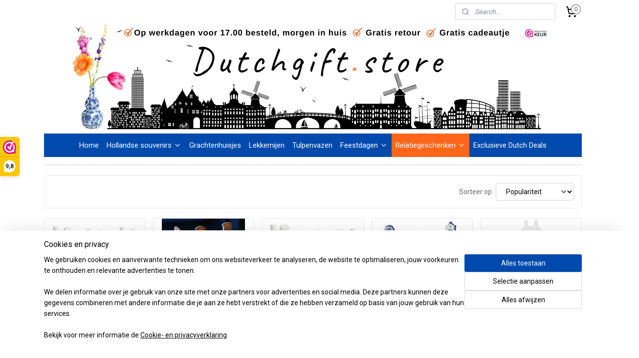

--- FILE ---
content_type: text/html; charset=UTF-8
request_url: https://www.dutchgift.store/c-5464793/grachtenhuisjes/
body_size: 26606
content:
<!DOCTYPE html>
<!--[if lt IE 7]>
<html lang="nl"
      class="no-js lt-ie9 lt-ie8 lt-ie7 secure"> <![endif]-->
<!--[if IE 7]>
<html lang="nl"
      class="no-js lt-ie9 lt-ie8 is-ie7 secure"> <![endif]-->
<!--[if IE 8]>
<html lang="nl"
      class="no-js lt-ie9 is-ie8 secure"> <![endif]-->
<!--[if gt IE 8]><!-->
<html lang="nl" class="no-js secure">
<!--<![endif]-->
<head prefix="og: http://ogp.me/ns#">
    <meta http-equiv="Content-Type" content="text/html; charset=UTF-8"/>

    <title>Grachtenhuisjes | Dutchgift.store</title>
    <meta name="robots" content="noarchive"/>
    <meta name="robots" content="index,follow,noodp,noydir"/>
    
    <meta name="verify-v1" content="M3g2a3dfoHYzA3-InHDqzLTM2XUo31qp9AWa-xiDNwM"/>
        <meta name="google-site-verification" content="M3g2a3dfoHYzA3-InHDqzLTM2XUo31qp9AWa-xiDNwM"/>
    <meta name="viewport" content="width=device-width, initial-scale=1.0"/>
    <meta name="revisit-after" content="1 days"/>
    <meta name="generator" content="Mijnwebwinkel"/>
    <meta name="web_author" content="https://www.mijnwebwinkel.nl/"/>

    

    <meta property="og:site_name" content="Dutchgift.store"/>

    <meta property="og:title" content="Grachtenhuisjes"/>
    <meta property="og:description" content=""/>
    <meta property="og:type" content="website"/>
    <meta property="og:image" content="https://cdn.myonlinestore.eu/94c721d3-6be1-11e9-a722-44a8421b9960/image/cache/full/3adb3aba59d8c607a553002180ef70d6fef6a949.jpg"/>
        <meta property="og:image" content="https://cdn.myonlinestore.eu/94c721d3-6be1-11e9-a722-44a8421b9960/image/cache/full/f6128a58212f2061e828e4a8606bfe3565e6d698.jpg"/>
        <meta property="og:image" content="https://cdn.myonlinestore.eu/94c721d3-6be1-11e9-a722-44a8421b9960/image/cache/full/b19d5aa06deb3bff85c5b797c4bd185715574649.jpg"/>
        <meta property="og:image" content="https://cdn.myonlinestore.eu/94c721d3-6be1-11e9-a722-44a8421b9960/image/cache/full/c9e6f7d8a446d3eb6934e552fcae288c4796ae55.jpg"/>
        <meta property="og:image" content="https://cdn.myonlinestore.eu/94c721d3-6be1-11e9-a722-44a8421b9960/image/cache/full/7163abb5df09ae2af9dc9e1a878d96422da41d7c.jpg"/>
        <meta property="og:image" content="https://cdn.myonlinestore.eu/94c721d3-6be1-11e9-a722-44a8421b9960/image/cache/full/fd311f4dff407e6c8a4223c699771944c8b07231.jpg"/>
        <meta property="og:image" content="https://cdn.myonlinestore.eu/94c721d3-6be1-11e9-a722-44a8421b9960/image/cache/full/b63102f12fe612a3c6c3d6a51b68cf254298cd06.jpg"/>
        <meta property="og:image" content="https://cdn.myonlinestore.eu/94c721d3-6be1-11e9-a722-44a8421b9960/image/cache/full/0bcf43e5315a8c17c1ccf24592419c404bc8ba9f.jpg"/>
        <meta property="og:image" content="https://cdn.myonlinestore.eu/94c721d3-6be1-11e9-a722-44a8421b9960/image/cache/full/471cb4a1395a1ec12c4b5acc77c0e4c60a2311bd.jpg"/>
        <meta property="og:image" content="https://cdn.myonlinestore.eu/94c721d3-6be1-11e9-a722-44a8421b9960/image/cache/full/ea03a3fa900838b593b186d8815491d9ce2e6547.jpg"/>
        <meta property="og:image" content="https://cdn.myonlinestore.eu/94c721d3-6be1-11e9-a722-44a8421b9960/image/cache/full/0041a4be0055c9b38d26f0d1d4db0e721b595792.jpg"/>
        <meta property="og:image" content="https://cdn.myonlinestore.eu/94c721d3-6be1-11e9-a722-44a8421b9960/image/cache/full/d197d737219cd9673cbb6b0f6336fbb0af3f1d81.jpg"/>
        <meta property="og:image" content="https://cdn.myonlinestore.eu/94c721d3-6be1-11e9-a722-44a8421b9960/image/cache/full/488aed41dd08cc29ac669b41e7b745404e4de6a5.jpg"/>
        <meta property="og:image" content="https://cdn.myonlinestore.eu/94c721d3-6be1-11e9-a722-44a8421b9960/image/cache/full/7b8a5c2083e08492e604f544827f4626797d61d3.jpg"/>
        <meta property="og:image" content="https://cdn.myonlinestore.eu/94c721d3-6be1-11e9-a722-44a8421b9960/image/cache/full/5a7e3f69531f9cb124ebbaf75f88e7acbc6048b3.jpg"/>
        <meta property="og:url" content="https://www.dutchgift.store/c-5464793/grachtenhuisjes/"/>

    <link rel="preload" as="style" href="https://static.myonlinestore.eu/assets/../js/fancybox/jquery.fancybox.css?20260114074236"
          onload="this.onload=null;this.rel='stylesheet'">
    <noscript>
        <link rel="stylesheet" href="https://static.myonlinestore.eu/assets/../js/fancybox/jquery.fancybox.css?20260114074236">
    </noscript>

    <link rel="stylesheet" type="text/css" href="https://asset.myonlinestore.eu/8SVb0EyDx0fRTfLymTbjlePEgs1iSq1.css"/>

    <link rel="preload" as="style" href="https://static.myonlinestore.eu/assets/../fonts/fontawesome-6.4.2/css/fontawesome.min.css?20260114074236"
          onload="this.onload=null;this.rel='stylesheet'">
    <link rel="preload" as="style" href="https://static.myonlinestore.eu/assets/../fonts/fontawesome-6.4.2/css/solid.min.css?20260114074236"
          onload="this.onload=null;this.rel='stylesheet'">
    <link rel="preload" as="style" href="https://static.myonlinestore.eu/assets/../fonts/fontawesome-6.4.2/css/brands.min.css?20260114074236"
          onload="this.onload=null;this.rel='stylesheet'">
    <link rel="preload" as="style" href="https://static.myonlinestore.eu/assets/../fonts/fontawesome-6.4.2/css/v4-shims.min.css?20260114074236"
          onload="this.onload=null;this.rel='stylesheet'">
    <noscript>
        <link rel="stylesheet" href="https://static.myonlinestore.eu/assets/../fonts/font-awesome-4.1.0/css/font-awesome.4.1.0.min.css?20260114074236">
    </noscript>

    <link rel="preconnect" href="https://static.myonlinestore.eu/" crossorigin />
    <link rel="dns-prefetch" href="https://static.myonlinestore.eu/" />
    <link rel="preconnect" href="https://cdn.myonlinestore.eu" crossorigin />
    <link rel="dns-prefetch" href="https://cdn.myonlinestore.eu" />

    <script type="text/javascript" src="https://static.myonlinestore.eu/assets/../js/modernizr.js?20260114074236"></script>
        
    <link rel="canonical" href="https://www.dutchgift.store/c-5464793/grachtenhuisjes/"/>
    <link rel="icon" type="image/png" href="https://cdn.myonlinestore.eu/94c721d3-6be1-11e9-a722-44a8421b9960/favicon-16x16.png?t=1768651927"
              sizes="16x16"/>
    <link rel="icon" type="image/png" href="https://cdn.myonlinestore.eu/94c721d3-6be1-11e9-a722-44a8421b9960/favicon-32x32.png?t=1768651927"
              sizes="32x32"/>
    <link rel="icon" type="image/png" href="https://cdn.myonlinestore.eu/94c721d3-6be1-11e9-a722-44a8421b9960/favicon-96x96.png?t=1768651927"
              sizes="96x96"/>
    <script>
        var _rollbarConfig = {
        accessToken: 'd57a2075769e4401ab611d78421f1c89',
        captureUncaught: false,
        captureUnhandledRejections: false,
        verbose: false,
        payload: {
            environment: 'prod',
            person: {
                id: 485138,
            },
            ignoredMessages: [
                'request aborted',
                'network error',
                'timeout'
            ]
        },
        reportLevel: 'error'
    };
    // Rollbar Snippet
    !function(r){var e={};function o(n){if(e[n])return e[n].exports;var t=e[n]={i:n,l:!1,exports:{}};return r[n].call(t.exports,t,t.exports,o),t.l=!0,t.exports}o.m=r,o.c=e,o.d=function(r,e,n){o.o(r,e)||Object.defineProperty(r,e,{enumerable:!0,get:n})},o.r=function(r){"undefined"!=typeof Symbol&&Symbol.toStringTag&&Object.defineProperty(r,Symbol.toStringTag,{value:"Module"}),Object.defineProperty(r,"__esModule",{value:!0})},o.t=function(r,e){if(1&e&&(r=o(r)),8&e)return r;if(4&e&&"object"==typeof r&&r&&r.__esModule)return r;var n=Object.create(null);if(o.r(n),Object.defineProperty(n,"default",{enumerable:!0,value:r}),2&e&&"string"!=typeof r)for(var t in r)o.d(n,t,function(e){return r[e]}.bind(null,t));return n},o.n=function(r){var e=r&&r.__esModule?function(){return r.default}:function(){return r};return o.d(e,"a",e),e},o.o=function(r,e){return Object.prototype.hasOwnProperty.call(r,e)},o.p="",o(o.s=0)}([function(r,e,o){var n=o(1),t=o(4);_rollbarConfig=_rollbarConfig||{},_rollbarConfig.rollbarJsUrl=_rollbarConfig.rollbarJsUrl||"https://cdnjs.cloudflare.com/ajax/libs/rollbar.js/2.14.4/rollbar.min.js",_rollbarConfig.async=void 0===_rollbarConfig.async||_rollbarConfig.async;var a=n.setupShim(window,_rollbarConfig),l=t(_rollbarConfig);window.rollbar=n.Rollbar,a.loadFull(window,document,!_rollbarConfig.async,_rollbarConfig,l)},function(r,e,o){var n=o(2);function t(r){return function(){try{return r.apply(this,arguments)}catch(r){try{console.error("[Rollbar]: Internal error",r)}catch(r){}}}}var a=0;function l(r,e){this.options=r,this._rollbarOldOnError=null;var o=a++;this.shimId=function(){return o},"undefined"!=typeof window&&window._rollbarShims&&(window._rollbarShims[o]={handler:e,messages:[]})}var i=o(3),s=function(r,e){return new l(r,e)},d=function(r){return new i(s,r)};function c(r){return t(function(){var e=Array.prototype.slice.call(arguments,0),o={shim:this,method:r,args:e,ts:new Date};window._rollbarShims[this.shimId()].messages.push(o)})}l.prototype.loadFull=function(r,e,o,n,a){var l=!1,i=e.createElement("script"),s=e.getElementsByTagName("script")[0],d=s.parentNode;i.crossOrigin="",i.src=n.rollbarJsUrl,o||(i.async=!0),i.onload=i.onreadystatechange=t(function(){if(!(l||this.readyState&&"loaded"!==this.readyState&&"complete"!==this.readyState)){i.onload=i.onreadystatechange=null;try{d.removeChild(i)}catch(r){}l=!0,function(){var e;if(void 0===r._rollbarDidLoad){e=new Error("rollbar.js did not load");for(var o,n,t,l,i=0;o=r._rollbarShims[i++];)for(o=o.messages||[];n=o.shift();)for(t=n.args||[],i=0;i<t.length;++i)if("function"==typeof(l=t[i])){l(e);break}}"function"==typeof a&&a(e)}()}}),d.insertBefore(i,s)},l.prototype.wrap=function(r,e,o){try{var n;if(n="function"==typeof e?e:function(){return e||{}},"function"!=typeof r)return r;if(r._isWrap)return r;if(!r._rollbar_wrapped&&(r._rollbar_wrapped=function(){o&&"function"==typeof o&&o.apply(this,arguments);try{return r.apply(this,arguments)}catch(o){var e=o;throw e&&("string"==typeof e&&(e=new String(e)),e._rollbarContext=n()||{},e._rollbarContext._wrappedSource=r.toString(),window._rollbarWrappedError=e),e}},r._rollbar_wrapped._isWrap=!0,r.hasOwnProperty))for(var t in r)r.hasOwnProperty(t)&&(r._rollbar_wrapped[t]=r[t]);return r._rollbar_wrapped}catch(e){return r}};for(var p="log,debug,info,warn,warning,error,critical,global,configure,handleUncaughtException,handleAnonymousErrors,handleUnhandledRejection,captureEvent,captureDomContentLoaded,captureLoad".split(","),u=0;u<p.length;++u)l.prototype[p[u]]=c(p[u]);r.exports={setupShim:function(r,e){if(r){var o=e.globalAlias||"Rollbar";if("object"==typeof r[o])return r[o];r._rollbarShims={},r._rollbarWrappedError=null;var a=new d(e);return t(function(){e.captureUncaught&&(a._rollbarOldOnError=r.onerror,n.captureUncaughtExceptions(r,a,!0),e.wrapGlobalEventHandlers&&n.wrapGlobals(r,a,!0)),e.captureUnhandledRejections&&n.captureUnhandledRejections(r,a,!0);var t=e.autoInstrument;return!1!==e.enabled&&(void 0===t||!0===t||"object"==typeof t&&t.network)&&r.addEventListener&&(r.addEventListener("load",a.captureLoad.bind(a)),r.addEventListener("DOMContentLoaded",a.captureDomContentLoaded.bind(a))),r[o]=a,a})()}},Rollbar:d}},function(r,e){function o(r,e,o){if(e.hasOwnProperty&&e.hasOwnProperty("addEventListener")){for(var n=e.addEventListener;n._rollbarOldAdd&&n.belongsToShim;)n=n._rollbarOldAdd;var t=function(e,o,t){n.call(this,e,r.wrap(o),t)};t._rollbarOldAdd=n,t.belongsToShim=o,e.addEventListener=t;for(var a=e.removeEventListener;a._rollbarOldRemove&&a.belongsToShim;)a=a._rollbarOldRemove;var l=function(r,e,o){a.call(this,r,e&&e._rollbar_wrapped||e,o)};l._rollbarOldRemove=a,l.belongsToShim=o,e.removeEventListener=l}}r.exports={captureUncaughtExceptions:function(r,e,o){if(r){var n;if("function"==typeof e._rollbarOldOnError)n=e._rollbarOldOnError;else if(r.onerror){for(n=r.onerror;n._rollbarOldOnError;)n=n._rollbarOldOnError;e._rollbarOldOnError=n}e.handleAnonymousErrors();var t=function(){var o=Array.prototype.slice.call(arguments,0);!function(r,e,o,n){r._rollbarWrappedError&&(n[4]||(n[4]=r._rollbarWrappedError),n[5]||(n[5]=r._rollbarWrappedError._rollbarContext),r._rollbarWrappedError=null);var t=e.handleUncaughtException.apply(e,n);o&&o.apply(r,n),"anonymous"===t&&(e.anonymousErrorsPending+=1)}(r,e,n,o)};o&&(t._rollbarOldOnError=n),r.onerror=t}},captureUnhandledRejections:function(r,e,o){if(r){"function"==typeof r._rollbarURH&&r._rollbarURH.belongsToShim&&r.removeEventListener("unhandledrejection",r._rollbarURH);var n=function(r){var o,n,t;try{o=r.reason}catch(r){o=void 0}try{n=r.promise}catch(r){n="[unhandledrejection] error getting `promise` from event"}try{t=r.detail,!o&&t&&(o=t.reason,n=t.promise)}catch(r){}o||(o="[unhandledrejection] error getting `reason` from event"),e&&e.handleUnhandledRejection&&e.handleUnhandledRejection(o,n)};n.belongsToShim=o,r._rollbarURH=n,r.addEventListener("unhandledrejection",n)}},wrapGlobals:function(r,e,n){if(r){var t,a,l="EventTarget,Window,Node,ApplicationCache,AudioTrackList,ChannelMergerNode,CryptoOperation,EventSource,FileReader,HTMLUnknownElement,IDBDatabase,IDBRequest,IDBTransaction,KeyOperation,MediaController,MessagePort,ModalWindow,Notification,SVGElementInstance,Screen,TextTrack,TextTrackCue,TextTrackList,WebSocket,WebSocketWorker,Worker,XMLHttpRequest,XMLHttpRequestEventTarget,XMLHttpRequestUpload".split(",");for(t=0;t<l.length;++t)r[a=l[t]]&&r[a].prototype&&o(e,r[a].prototype,n)}}}},function(r,e){function o(r,e){this.impl=r(e,this),this.options=e,function(r){for(var e=function(r){return function(){var e=Array.prototype.slice.call(arguments,0);if(this.impl[r])return this.impl[r].apply(this.impl,e)}},o="log,debug,info,warn,warning,error,critical,global,configure,handleUncaughtException,handleAnonymousErrors,handleUnhandledRejection,_createItem,wrap,loadFull,shimId,captureEvent,captureDomContentLoaded,captureLoad".split(","),n=0;n<o.length;n++)r[o[n]]=e(o[n])}(o.prototype)}o.prototype._swapAndProcessMessages=function(r,e){var o,n,t;for(this.impl=r(this.options);o=e.shift();)n=o.method,t=o.args,this[n]&&"function"==typeof this[n]&&("captureDomContentLoaded"===n||"captureLoad"===n?this[n].apply(this,[t[0],o.ts]):this[n].apply(this,t));return this},r.exports=o},function(r,e){r.exports=function(r){return function(e){if(!e&&!window._rollbarInitialized){for(var o,n,t=(r=r||{}).globalAlias||"Rollbar",a=window.rollbar,l=function(r){return new a(r)},i=0;o=window._rollbarShims[i++];)n||(n=o.handler),o.handler._swapAndProcessMessages(l,o.messages);window[t]=n,window._rollbarInitialized=!0}}}}]);
    // End Rollbar Snippet
    </script>
    <script defer type="text/javascript" src="https://static.myonlinestore.eu/assets/../js/jquery.min.js?20260114074236"></script><script defer type="text/javascript" src="https://static.myonlinestore.eu/assets/../js/mww/shop.js?20260114074236"></script><script defer type="text/javascript" src="https://static.myonlinestore.eu/assets/../js/mww/shop/category.js?20260114074236"></script><script defer type="text/javascript" src="https://static.myonlinestore.eu/assets/../js/fancybox/jquery.fancybox.pack.js?20260114074236"></script><script defer type="text/javascript" src="https://static.myonlinestore.eu/assets/../js/fancybox/jquery.fancybox-thumbs.js?20260114074236"></script><script defer type="text/javascript" src="https://static.myonlinestore.eu/assets/../js/mww/image.js?20260114074236"></script><script defer type="text/javascript" src="https://static.myonlinestore.eu/assets/../js/mww/navigation.js?20260114074236"></script><script defer type="text/javascript" src="https://static.myonlinestore.eu/assets/../js/delay.js?20260114074236"></script><script defer type="text/javascript" src="https://static.myonlinestore.eu/assets/../js/mww/ajax.js?20260114074236"></script><script defer type="text/javascript" src="https://static.myonlinestore.eu/assets/../js/foundation/foundation.min.js?20260114074236"></script><script defer type="text/javascript" src="https://static.myonlinestore.eu/assets/../js/foundation/foundation/foundation.topbar.js?20260114074236"></script><script defer type="text/javascript" src="https://static.myonlinestore.eu/assets/../js/foundation/foundation/foundation.tooltip.js?20260114074236"></script><script defer type="text/javascript" src="https://static.myonlinestore.eu/assets/../js/mww/deferred.js?20260114074236"></script>
        <script src="https://static.myonlinestore.eu/assets/webpack/bootstrapper.ce10832e.js"></script>
    
    <script src="https://static.myonlinestore.eu/assets/webpack/vendor.85ea91e8.js" defer></script><script src="https://static.myonlinestore.eu/assets/webpack/main.c5872b2c.js" defer></script>
    
    <script src="https://static.myonlinestore.eu/assets/webpack/webcomponents.377dc92a.js" defer></script>
    
    <script src="https://static.myonlinestore.eu/assets/webpack/render.8395a26c.js" defer></script>

    <script>
        window.bootstrapper.add(new Strap('marketingScripts', []));
    </script>
        <script>
  window.dataLayer = window.dataLayer || [];

  function gtag() {
    dataLayer.push(arguments);
  }

    gtag(
    "consent",
    "default",
    {
      "ad_storage": "denied",
      "ad_user_data": "denied",
      "ad_personalization": "denied",
      "analytics_storage": "denied",
      "security_storage": "granted",
      "personalization_storage": "denied",
      "functionality_storage": "denied",
    }
  );

  gtag("js", new Date());
  gtag("config", 'G-HSRC51ENF9', { "groups": "myonlinestore" });gtag("config", 'G-LZM6FTB7J4');</script>
<script async src="https://www.googletagmanager.com/gtag/js?id=G-HSRC51ENF9"></script>
        <script>
        
    </script>
        
<script>
    var marketingStrapId = 'marketingScripts'
    var marketingScripts = window.bootstrapper.use(marketingStrapId);

    if (marketingScripts === null) {
        marketingScripts = [];
    }

    
    window.bootstrapper.update(new Strap(marketingStrapId, marketingScripts));
</script>
    <noscript>
        <style>ul.products li {
                opacity: 1 !important;
            }</style>
    </noscript>

            <script>
                (function (w, d, s, l, i) {
            w[l] = w[l] || [];
            w[l].push({
                'gtm.start':
                    new Date().getTime(), event: 'gtm.js'
            });
            var f = d.getElementsByTagName(s)[0],
                j = d.createElement(s), dl = l != 'dataLayer' ? '&l=' + l : '';
            j.async = true;
            j.src =
                'https://www.googletagmanager.com/gtm.js?id=' + i + dl;
            f.parentNode.insertBefore(j, f);
        })(window, document, 'script', 'dataLayer', 'GTM-MSQ3L6L');
                (function (w, d, s, l, i) {
            w[l] = w[l] || [];
            w[l].push({
                'gtm.start':
                    new Date().getTime(), event: 'gtm.js'
            });
            var f = d.getElementsByTagName(s)[0],
                j = d.createElement(s), dl = l != 'dataLayer' ? '&l=' + l : '';
            j.async = true;
            j.src =
                'https://www.googletagmanager.com/gtm.js?id=' + i + dl;
            f.parentNode.insertBefore(j, f);
        })(window, document, 'script', 'dataLayer', 'GTM-M8C3PRD');
            </script>

</head>
<body    class="lang-nl_NL layout-width-1100 oneColumn">

    <noscript>
                    <iframe src="https://www.googletagmanager.com/ns.html?id=GTM-MSQ3L6L" height="0" width="0"
                    style="display:none;visibility:hidden"></iframe>
                    <iframe src="https://www.googletagmanager.com/ns.html?id=GTM-M8C3PRD" height="0" width="0"
                    style="display:none;visibility:hidden"></iframe>
            </noscript>


<header>
    <a tabindex="0" id="skip-link" class="button screen-reader-text" href="#content">Spring naar de hoofdtekst</a>
</header>


<div id="react_element__filter"></div>

<div class="site-container">
    <div class="inner-wrap">
        
        
        <div class="bg-container custom-css-container"             data-active-language="nl"
            data-current-date="17-01-2026"
            data-category-id="5464793"
            data-article-id="unknown"
            data-article-category-id="unknown"
            data-article-name="unknown"
        >
            <noscript class="no-js-message">
                <div class="inner">
                    Javascript is uitgeschakeld.


Zonder Javascript is het niet mogelijk bestellingen te plaatsen in deze webwinkel en zijn een aantal functionaliteiten niet beschikbaar.
                </div>
            </noscript>

            <div id="header">
                <div id="react_root"><!-- --></div>
                <div
                    class="header-bar-top">
                                                
<div class="row header-bar-inner" data-bar-position="top" data-options="sticky_on: [medium, large]; is_hover: true; scrolltop: true;" data-topbar>
    <section class="top-bar-section">
                                    <div class="module-container search align-right2">
                    <div class="react_element__searchbox" 
    data-post-url="/search/" 
    data-search-phrase=""></div>

                </div>
                                                <div class="module-container cart align-right">
                    
<div class="header-cart module moduleCartCompact" data-ajax-cart-replace="true" data-productcount="0">
            <a href="/cart/?category_id=5464793" class="foldout-cart">
                <div   
    aria-hidden role="img"
    class="icon icon--sf-shopping-cart
        "
            title="Winkelwagen"
    >
    <svg><use xlink:href="#sf-shopping-cart"></use></svg>
    </div>
            <span class="count">0</span>
        </a>
        <div class="hidden-cart-details">
            <div class="invisible-hover-area">
                <div data-mobile-cart-replace="true" class="cart-details">
                                            <div class="cart-summary">
                            Geen artikelen in winkelwagen.
                        </div>
                                    </div>

                            </div>
        </div>
    </div>

                </div>
                        </section>
</div>

                                    </div>

                



<sf-header-image
    class="web-component"
    header-element-height="225px"
    align="center"
    store-name="Dutchgift.store"
    store-url="https://www.dutchgift.store/"
    background-image-url="https://cdn.myonlinestore.eu/94c721d3-6be1-11e9-a722-44a8421b9960/nl_NL_image_header_4.png?t=1768651927"
    mobile-background-image-url=""
    logo-custom-width=""
    logo-custom-height=""
    page-column-width="1100"
    style="
        height: 225px;

        --background-color: #FFFFFF;
        --background-height: 225px;
        --background-aspect-ratio: 4.4444444444444;
        --scaling-background-aspect-ratio: 4.8888888888889;
        --mobile-background-height: 0px;
        --mobile-background-aspect-ratio: 1;
        --color: #000000;
        --logo-custom-width: auto;
        --logo-custom-height: auto;
        --logo-aspect-ratio: 1
        ">
    </sf-header-image>
                <div class="header-bar-bottom">
                                                
<div class="row header-bar-inner" data-bar-position="header" data-options="sticky_on: [medium, large]; is_hover: true; scrolltop: true;" data-topbar>
    <section class="top-bar-section">
                                    <nav class="module-container navigation  align-left">
                    <ul>
                            




<li class="">
            <a href="https://www.dutchgift.store/" class="no_underline">
            Home
                    </a>

                                </li>
    

    


<li class="has-dropdown">
            <a href="https://www.dutchgift.store/c-4881537/hollandse-souvenirs/" class="no_underline">
            Hollandse souvenirs
                                                <div aria-hidden role="img" class="icon"><svg><use xlink:href="#sf-chevron-down"></use></svg></div>
                                    </a>

                                    <ul class="dropdown">
                        

    


<li class="has-dropdown">
            <a href="https://www.dutchgift.store/c-4881648/delfts-blauw/" class="no_underline">
            Delfts blauw
                                                <div aria-hidden role="img" class="icon sub-item"><svg><use xlink:href="#sf-chevron-right"></use></svg></div>
                                    </a>

                                    <ul class="dropdown">
                        




<li class="">
            <a href="https://www.dutchgift.store/c-4881674/delfts-blauw-huisje/" class="no_underline">
            Delfts blauw huisje
                    </a>

                                </li>
    




<li class="">
            <a href="https://www.dutchgift.store/c-4881552/delfts-blauw-mokken/" class="no_underline">
            Delfts blauw mokken
                    </a>

                                </li>
    




<li class="">
            <a href="https://www.dutchgift.store/c-4881671/delfts-blauw-schaal/" class="no_underline">
            Delfts blauw schaal
                    </a>

                                </li>
    




<li class="">
            <a href="https://www.dutchgift.store/c-4881559/delfts-blauw-tegeltje/" class="no_underline">
            Delfts blauw Tegeltje
                    </a>

                                </li>
    




<li class="">
            <a href="https://www.dutchgift.store/c-4881543/delfts-blauw-vaas/" class="no_underline">
            Delfts blauw vaas
                    </a>

                                </li>
                </ul>
                        </li>
    




<li class="">
            <a href="https://www.dutchgift.store/c-7555695/dienblad/" class="no_underline">
            Dienblad
                    </a>

                                </li>
    




<li class="">
            <a href="https://www.dutchgift.store/c-7461366/drinkfles/" class="no_underline">
            Drinkfles
                    </a>

                                </li>
    




<li class="">
            <a href="https://www.dutchgift.store/c-4881569/fietsbellen/" class="no_underline">
            Fietsbellen
                    </a>

                                </li>
    




<li class="">
            <a href="https://www.dutchgift.store/c-4881545/grachtenhuisjes/" class="no_underline">
            Grachtenhuisjes
                    </a>

                                </li>
    




<li class="">
            <a href="https://www.dutchgift.store/c-4881645/handzeep/" class="no_underline">
            Handzeep
                    </a>

                                </li>
    




<li class="">
            <a href="https://www.dutchgift.store/c-7321103/kaasmesjes/" class="no_underline">
            Kaasmesjes
                    </a>

                                </li>
    




<li class="">
            <a href="https://www.dutchgift.store/c-7288530/keukentextiel/" class="no_underline">
            Keukentextiel
                    </a>

                                </li>
    




<li class="">
            <a href="https://www.dutchgift.store/c-6990776/klompen/" class="no_underline">
            Klompen
                    </a>

                                </li>
    




<li class="">
            <a href="https://www.dutchgift.store/c-5105409/kraamcadeau/" class="no_underline">
            Kraamcadeau
                    </a>

                                </li>
    




<li class="">
            <a href="https://www.dutchgift.store/c-7278972/magneten-sleutelhangers/" class="no_underline">
            Magneten &amp; Sleutelhangers
                    </a>

                                </li>
    




<li class="">
            <a href="https://www.dutchgift.store/c-7001708/molens/" class="no_underline">
            Molens
                    </a>

                                </li>
    




<li class="">
            <a href="https://www.dutchgift.store/c-4881570/notitieboekjes-pennen/" class="no_underline">
            Notitieboekjes &amp; Pennen
                    </a>

                                </li>
    




<li class="">
            <a href="https://www.dutchgift.store/c-7322036/onderzetters/" class="no_underline">
            Onderzetters
                    </a>

                                </li>
    




<li class="">
            <a href="https://www.dutchgift.store/c-4948491/oud-hollands-snoep/" class="no_underline">
            Oud Hollands snoep
                    </a>

                                </li>
    




<li class="">
            <a href="https://www.dutchgift.store/c-4882519/rijksmuseum-collectie/" class="no_underline">
            Rijksmuseum collectie
                    </a>

                                </li>
    




<li class="">
            <a href="https://www.dutchgift.store/c-5105354/servetten/" class="no_underline">
            Servetten
                    </a>

                                </li>
    




<li class="">
            <a href="https://www.dutchgift.store/c-5587776/servies/" class="no_underline">
            Servies
                    </a>

                                </li>
    

    


<li class="has-dropdown">
            <a href="https://www.dutchgift.store/c-7278963/steden/" class="no_underline">
            Steden
                                                <div aria-hidden role="img" class="icon sub-item"><svg><use xlink:href="#sf-chevron-right"></use></svg></div>
                                    </a>

                                    <ul class="dropdown">
                        




<li class="">
            <a href="https://www.dutchgift.store/c-7279059/rotterdam/" class="no_underline">
            Rotterdam
                    </a>

                                </li>
    




<li class="">
            <a href="https://www.dutchgift.store/c-7278969/amsterdam/" class="no_underline">
            Amsterdam
                    </a>

                                </li>
                </ul>
                        </li>
    




<li class="">
            <a href="https://www.dutchgift.store/c-4881542/tassen/" class="no_underline">
            Tassen
                    </a>

                                </li>
    




<li class="">
            <a href="https://www.dutchgift.store/c-7465302/tegeltje-delfts-blauw/" class="no_underline">
            Tegeltje Delfts blauw
                    </a>

                                </li>
    




<li class="">
            <a href="https://www.dutchgift.store/c-7577538/tulpen/" class="no_underline">
            Tulpen
                    </a>

                                </li>
    




<li class="">
            <a href="https://www.dutchgift.store/c-4881574/vazen/" class="no_underline">
            Vazen
                    </a>

                                </li>
    




<li class="">
            <a href="https://www.dutchgift.store/c-5272390/voorraadpotten/" class="no_underline">
            Voorraadpotten
                    </a>

                                </li>
    




<li class="">
            <a href="https://www.dutchgift.store/c-4882530/waxinelichthouder/" class="no_underline">
            Waxinelichthouder
                    </a>

                                </li>
    




<li class="">
            <a href="https://www.dutchgift.store/c-4885608/wandborden/" class="no_underline">
            Wandborden
                    </a>

                                </li>
                </ul>
                        </li>
    




<li class="">
            <a href="https://www.dutchgift.store/c-5464732/grachtenhuisjes/" class="no_underline">
            Grachtenhuisjes
                    </a>

                                </li>
    




<li class="">
            <a href="https://www.dutchgift.store/c-5591845/lekkernijen/" class="no_underline">
            Lekkernijen
                    </a>

                                </li>
    




<li class="">
            <a href="https://www.dutchgift.store/c-6245222/tulpenvazen/" class="no_underline">
            Tulpenvazen
                    </a>

                                </li>
    

    


<li class="has-dropdown">
            <a href="https://www.dutchgift.store/c-4991706/feestdagen/" class="no_underline">
            Feestdagen
                                                <div aria-hidden role="img" class="icon"><svg><use xlink:href="#sf-chevron-down"></use></svg></div>
                                    </a>

                                    <ul class="dropdown">
                        




<li class="">
            <a href="https://www.dutchgift.store/c-4991726/sinterklaascadeaus/" class="no_underline">
            Sinterklaascadeaus
                    </a>

                                </li>
    




<li class="">
            <a href="https://www.dutchgift.store/c-5908324/kerstboomversiering/" class="no_underline">
            Kerstboomversiering
                    </a>

                                </li>
    




<li class="">
            <a href="https://www.dutchgift.store/c-4933410/kerstpakket-2025/" class="no_underline">
            Kerstpakket 2025
                    </a>

                                </li>
    




<li class="">
            <a href="https://www.dutchgift.store/c-4881639/kandelaars-kaarsen/" class="no_underline">
            Kandelaars &amp; Kaarsen
                    </a>

                                </li>
    




<li class="">
            <a href="https://www.dutchgift.store/c-5099682/moederdag-cadeau/" class="no_underline">
            Moederdag cadeau
                    </a>

                                </li>
                </ul>
                        </li>
    

    
    

<li class="has-dropdown active">
            <a href="https://www.dutchgift.store/c-4806502/relatiegeschenken/" class="no_underline">
            Relatiegeschenken
                                                <div aria-hidden role="img" class="icon"><svg><use xlink:href="#sf-chevron-down"></use></svg></div>
                                    </a>

                                    <ul class="dropdown">
                        




<li class="">
            <a href="https://www.dutchgift.store/c-5464787/delfts-blauw-servies/" class="no_underline">
            Delfts Blauw Servies
                    </a>

                                </li>
    


    

<li class="active">
            <a href="https://www.dutchgift.store/c-5464793/grachtenhuisjes/" class="no_underline">
            Grachtenhuisjes
                    </a>

                                </li>
    




<li class="">
            <a href="https://www.dutchgift.store/c-5464803/lekkernijen/" class="no_underline">
            Lekkernijen
                    </a>

                                </li>
    




<li class="">
            <a href="https://www.dutchgift.store/c-5464785/delfts-blauw-bord-tegeltjes/" class="no_underline">
            Delfts blauw bord &amp; Tegeltjes
                    </a>

                                </li>
    




<li class="">
            <a href="https://www.dutchgift.store/c-5464789/vazen/" class="no_underline">
            Vazen
                    </a>

                                </li>
    




<li class="">
            <a href="https://www.dutchgift.store/c-4713963/cadeaupakket-goodiebag/" class="no_underline">
            Cadeaupakket &amp; Goodiebag
                    </a>

                                </li>
    

    


<li class="has-dropdown">
            <a href="https://www.dutchgift.store/c-4881589/merken/" class="no_underline">
            Merken
                                                <div aria-hidden role="img" class="icon sub-item"><svg><use xlink:href="#sf-chevron-right"></use></svg></div>
                                    </a>

                                    <ul class="dropdown">
                        




<li class="">
            <a href="https://www.dutchgift.store/c-5464557/royal-delft/" class="no_underline">
            Royal Delft
                    </a>

                                </li>
    




<li class="">
            <a href="https://www.dutchgift.store/c-7279011/heinen-delfts-blauw/" class="no_underline">
            Heinen Delfts blauw
                    </a>

                                </li>
    




<li class="">
            <a href="https://www.dutchgift.store/c-7291721/klevering/" class="no_underline">
            &amp;Klevering
                    </a>

                                </li>
    




<li class="">
            <a href="https://www.dutchgift.store/c-6816113/blond-amsterdam/" class="no_underline">
            Blond Amsterdam
                    </a>

                                </li>
    




<li class="">
            <a href="https://www.dutchgift.store/c-7278957/matix-souvenirs/" class="no_underline">
            Matix Souvenirs
                    </a>

                                </li>
    




<li class="">
            <a href="https://www.dutchgift.store/c-7323812/pip-studio/" class="no_underline">
            Pip Studio
                    </a>

                                </li>
    




<li class="">
            <a href="https://www.dutchgift.store/c-4881595/grachtenpanden/" class="no_underline">
            Grachtenpanden
                    </a>

                                </li>
                </ul>
                        </li>
                </ul>
                        </li>
    




<li class="">
            <a href="https://www.dutchgift.store/c-7654544/exclusieve-dutch-deals/" class="no_underline">
            Exclusieve Dutch Deals
                    </a>

                                </li>

                    </ul>
                </nav>
                        </section>
</div>

                                    </div>
            </div>

            
            
            <div id="content" class="columncount-1">
                <div class="row">
                                            <div class="columns columns-14 foldout-nav">
                            <a class="mobile-nav-toggle" href="#" data-react-trigger="mobile-navigation-toggle">
    <i></i> Menu</a>   
                        </div>
                                                                <div class="columns large-14 medium-14 small-14" id="centercolumn">
    
    
                                <script>
        window.bootstrapper.add(new Strap('filters', ));
        window.bootstrapper.add(new Strap('criteria', ));
    </script>
    
                        
                        <div class="intro rte_content">
                            
            </div>



    
    
        <div id="react_element__category-events"><!-- --></div>
        
        <div class="prev_next top display_mode_12">
    <div class="row collapse overviewOptions">
        <div class="overviewOptions-item filter-toggle">
                        
                                        <div class="sorting-selection-mobile">
                    <div class="sortingSelect">
                        <div class="inline-select">
                            <span class="sorting-selection-mobile-icon inline-select-icon">
                                    <span
    aria-hidden role="img"
    class="icon icon--sf-arrow-down-up
        "
    >
    <svg><use xlink:href="#sf-arrow-down-up"></use></svg>
    </span>
                            </span>
                            <select onchange="mww.shop.category.sortArticles(event)" aria-label="Sorteer op">
                                <option value="0">
                                    Populariteit</option>
                                <option  value="1">
                                    Laagste prijs</option>
                                <option  value="2">
                                    Hoogste prijs</option>
                                <option  value="3">
                                    A - Z</option>
                                <option  value="4">
                                    Z - A</option>
                                <option  value="5">
                                    Nieuw - Oud</option>
                                <option  value="6">
                                    Oud - Nieuw</option>
                            </select>
                            <span class="inline-select-icon">
                                    <span
    aria-hidden role="img"
    class="icon icon--sf-chevron-down
        "
    >
    <svg><use xlink:href="#sf-chevron-down"></use></svg>
    </span>
                            </span>
                        </div>
                    </div>
                </div>
                    </div>
        <div class="overviewOptions-item">
                                                                                        <div class="sorting-selection-desktop">
                    <div class="sortingSelect">
                        <span class="prefix">
                            Sorteer op</span>
                        <div class="inline-select">
                            <select onchange="mww.shop.category.sortArticles(event)" aria-label="Sorteer op">
                                <option value="0">
                                    Populariteit</option>
                                <option  value="1">
                                    Laagste prijs</option>
                                <option  value="2">
                                    Hoogste prijs</option>
                                <option  value="3">
                                    A - Z</option>
                                <option  value="4">
                                    Z - A</option>
                                <option  value="5">
                                    Nieuw - Oud</option>
                                <option  value="6">
                                    Oud - Nieuw</option>
                            </select>
                            <span class="inline-select-icon">
                                    <span
    aria-hidden role="img"
    class="icon icon--sf-chevron-down
        "
    >
    <svg><use xlink:href="#sf-chevron-down"></use></svg>
    </span>
                            </span>
                        </div>
                    </div>
                </div>
                    </div>
    </div>
</div>

            <ul class="flex-products rianne with-buy-button">
                        <li id="article_57797328"><span class="row-top"><a href="https://cdn.myonlinestore.eu/94c721d3-6be1-11e9-a722-44a8421b9960/image/cache/full/d04eb20b54bbd63698509e4bc0cb0d32c99bdb91.jpg?20260114074236" class="fancybox zoom" rel="overview"
           title="Waxinelichthouders Grachtenhuisje A - &amp;klevering - Set van 3 - 13 cm"
           data-product-url="https://www.dutchgift.store/a-57797328/grachtenhuisjes/waxinelichthouders-grachtenhuisje-a-klevering-set-van-3-13-cm/"><div   
    aria-hidden role="img"
    class="icon icon--sf-zoom-in
        "
            title="zoom-in"
    ><svg><use xlink:href="#sf-zoom-in"></use></svg></div></a><a href="https://www.dutchgift.store/a-57797328/grachtenhuisjes/waxinelichthouders-grachtenhuisje-a-klevering-set-van-3-13-cm/" class="image" title="Waxinelichthouders Grachtenhuisje A - &amp;klevering - Set van 3 - 13 cm"
           style="background-image: url(https://cdn.myonlinestore.eu/94c721d3-6be1-11e9-a722-44a8421b9960/image/cache/article/d04eb20b54bbd63698509e4bc0cb0d32c99bdb91.jpg?20260114074236);"><img src="https://cdn.myonlinestore.eu/94c721d3-6be1-11e9-a722-44a8421b9960/image/cache/article/d04eb20b54bbd63698509e4bc0cb0d32c99bdb91.jpg?20260114074236" alt="Waxinelichthouders Grachtenhuisje A - &amp;klevering - Set van 3 - 13 cm" /></a></span><span class="row-bottom"><div class="info"><a href="https://www.dutchgift.store/a-57797328/grachtenhuisjes/waxinelichthouders-grachtenhuisje-a-klevering-set-van-3-13-cm/" class="title">Waxinelichthouders Grachtenhuisje A - &amp;klevering - Set van 3 - 13 cm</a><p class="desc">
                        klevering
        </p><div class="right"><span class="pricetag"><span class="regular">
                    42,95

            </span></span><div class="product-overview-buttons "><form method="post" action="/order/cart/article-add/" class="order-button addToCartForm"><input type="hidden" name="category_article_id" value="57797328"/><button onclick="if (window.overviewAddToCart) window.overviewAddToCart({ id: '44569583', name: 'Waxinelichthouders Grachtenhuisje A - &amp;klevering - Set van 3 - 13 cm', quantity: 1, value: '42.950000', currency: 'EUR' });" class="btn" type="submit"
                                title="Waxinelichthouders Grachtenhuisje A - &amp;klevering - Set van 3 - 13 cm bestellen">Bestellen</button></form></div></div></div></span></li>                                <li id="article_65804333"><span class="row-top"><a href="https://cdn.myonlinestore.eu/94c721d3-6be1-11e9-a722-44a8421b9960/image/cache/full/488aed41dd08cc29ac669b41e7b745404e4de6a5.jpg?20260114074236" class="fancybox zoom" rel="overview"
           title="Waxinelichthouders Grachtenpandjes B - Set van 3 - &amp;klevering - 15 cm"
           data-product-url="https://www.dutchgift.store/a-65804333/grachtenhuisjes/waxinelichthouders-grachtenpandjes-b-set-van-3-klevering-15-cm/"><div   
    aria-hidden role="img"
    class="icon icon--sf-zoom-in
        "
            title="zoom-in"
    ><svg><use xlink:href="#sf-zoom-in"></use></svg></div></a><a href="https://www.dutchgift.store/a-65804333/grachtenhuisjes/waxinelichthouders-grachtenpandjes-b-set-van-3-klevering-15-cm/" class="image" title="Waxinelichthouders Grachtenpandjes B - Set van 3 - &amp;klevering - 15 cm"
           style="background-image: url(https://cdn.myonlinestore.eu/94c721d3-6be1-11e9-a722-44a8421b9960/image/cache/article/488aed41dd08cc29ac669b41e7b745404e4de6a5.jpg?20260114074236);"><img src="https://cdn.myonlinestore.eu/94c721d3-6be1-11e9-a722-44a8421b9960/image/cache/article/488aed41dd08cc29ac669b41e7b745404e4de6a5.jpg?20260114074236" alt="Waxinelichthouders Grachtenpandjes B - Set van 3 - &amp;klevering - 15 cm" /></a></span><span class="row-bottom"><div class="info"><a href="https://www.dutchgift.store/a-65804333/grachtenhuisjes/waxinelichthouders-grachtenpandjes-b-set-van-3-klevering-15-cm/" class="title">Waxinelichthouders Grachtenpandjes B - Set van 3 - &amp;klevering - 15 cm</a><p class="desc">
                        klevering
        </p><div class="right"><span class="pricetag"><span class="regular">
                    42,95

            </span></span><div class="product-overview-buttons "><form method="post" action="/order/cart/article-add/" class="order-button addToCartForm"><input type="hidden" name="category_article_id" value="65804333"/><button onclick="if (window.overviewAddToCart) window.overviewAddToCart({ id: '46757727', name: 'Waxinelichthouders Grachtenpandjes B - Set van 3 - &amp;klevering - 15 cm', quantity: 1, value: '42.950000', currency: 'EUR' });" class="btn" type="submit"
                                title="Waxinelichthouders Grachtenpandjes B - Set van 3 - &amp;klevering - 15 cm bestellen">Bestellen</button></form></div></div></div></span></li>                                <li id="article_76883009"><span class="row-top"><a href="https://cdn.myonlinestore.eu/94c721d3-6be1-11e9-a722-44a8421b9960/image/cache/full/b63102f12fe612a3c6c3d6a51b68cf254298cd06.jpg?20260114074236" class="fancybox zoom" rel="overview"
           title="Tealight Canal house - &amp;Klevering - Grachtenhuisjes C  - set van 3"
           data-product-url="https://www.dutchgift.store/a-76883009/grachtenhuisjes/tealight-canal-house-klevering-grachtenhuisjes-c-set-van-3/"><div   
    aria-hidden role="img"
    class="icon icon--sf-zoom-in
        "
            title="zoom-in"
    ><svg><use xlink:href="#sf-zoom-in"></use></svg></div></a><a href="https://www.dutchgift.store/a-76883009/grachtenhuisjes/tealight-canal-house-klevering-grachtenhuisjes-c-set-van-3/" class="image" title="Tealight Canal house - &amp;Klevering - Grachtenhuisjes C  - set van 3"
           style="background-image: url(https://cdn.myonlinestore.eu/94c721d3-6be1-11e9-a722-44a8421b9960/image/cache/article/b63102f12fe612a3c6c3d6a51b68cf254298cd06.jpg?20260114074236);"><img src="https://cdn.myonlinestore.eu/94c721d3-6be1-11e9-a722-44a8421b9960/image/cache/article/b63102f12fe612a3c6c3d6a51b68cf254298cd06.jpg?20260114074236" alt="Tealight Canal house - &amp;Klevering - Grachtenhuisjes C  - set van 3" /></a></span><span class="row-bottom"><div class="info"><a href="https://www.dutchgift.store/a-76883009/grachtenhuisjes/tealight-canal-house-klevering-grachtenhuisjes-c-set-van-3/" class="title">Tealight Canal house - &amp;Klevering - Grachtenhuisjes C  - set van 3</a><p class="desc">
                        Absoluut een favoriet in ons Holland souvenir assortiment deze set van 3 - Tealight Canal house - &amp;Klevering. Leuk om te krijgen, nog leuker om te geven.<br /><br />
Op werkdagen vóór 17:00 besteld = morgen in huis · Gratis retour ·…
        </p><div class="right"><span class="pricetag"><span class="regular">
                    42,95

            </span></span><div class="product-overview-buttons "><form method="post" action="/order/cart/article-add/" class="order-button addToCartForm"><input type="hidden" name="category_article_id" value="76883009"/><button onclick="if (window.overviewAddToCart) window.overviewAddToCart({ id: '59092199', name: 'Tealight Canal house - &amp;Klevering - Grachtenhuisjes C  - set van 3', quantity: 1, value: '42.950000', currency: 'EUR' });" class="btn" type="submit"
                                title="Tealight Canal house - &amp;Klevering - Grachtenhuisjes C  - set van 3 bestellen">Bestellen</button></form></div></div></div></span></li>                                <li id="article_59318205"><span class="row-top"><a href="https://cdn.myonlinestore.eu/94c721d3-6be1-11e9-a722-44a8421b9960/image/cache/full/ae4d2ac9662cfc4753a6eacae83b9d5c3261be8a.jpg?20260114074236" class="fancybox zoom" rel="overview"
           title="Hollandse Huisjes - Set van 3 - 15 cm"
           data-product-url="https://www.dutchgift.store/a-59318205/grachtenhuisjes/hollandse-huisjes-set-van-3-15-cm/"><div   
    aria-hidden role="img"
    class="icon icon--sf-zoom-in
        "
            title="zoom-in"
    ><svg><use xlink:href="#sf-zoom-in"></use></svg></div></a><a href="https://www.dutchgift.store/a-59318205/grachtenhuisjes/hollandse-huisjes-set-van-3-15-cm/" class="image" title="Hollandse Huisjes - Set van 3 - 15 cm"
           style="background-image: url(https://cdn.myonlinestore.eu/94c721d3-6be1-11e9-a722-44a8421b9960/image/cache/article/ae4d2ac9662cfc4753a6eacae83b9d5c3261be8a.jpg?20260114074236);"><img src="https://cdn.myonlinestore.eu/94c721d3-6be1-11e9-a722-44a8421b9960/image/cache/article/ae4d2ac9662cfc4753a6eacae83b9d5c3261be8a.jpg?20260114074236" alt="Hollandse Huisjes - Set van 3 - 15 cm" /></a></span><span class="row-bottom"><div class="info"><a href="https://www.dutchgift.store/a-59318205/grachtenhuisjes/hollandse-huisjes-set-van-3-15-cm/" class="title">Hollandse Huisjes - Set van 3 - 15 cm</a><p class="desc">
                        Deze Holland huisjes zijn een perfect Holland souvenir voor zowel binnen- als buitenland!<br /><br />
· Op werkdagen voor 17:00 besteld = morgen in huis · Verpakt als cadeau ·<br /><br />
----------<br />
De set bestaat uit drie Hollandse huisjes. De…
        </p><div class="right"><span class="pricetag"><span class="regular">
                    41,95

            </span></span><div class="product-overview-buttons "><form method="post" action="/order/cart/article-add/" class="order-button addToCartForm"><input type="hidden" name="category_article_id" value="59318205"/><button onclick="if (window.overviewAddToCart) window.overviewAddToCart({ id: '44856080', name: 'Hollandse Huisjes - Set van 3 - 15 cm', quantity: 1, value: '41.950000', currency: 'EUR' });" class="btn" type="submit"
                                title="Hollandse Huisjes - Set van 3 - 15 cm bestellen">Bestellen</button></form></div></div></div></span></li>                                <li id="article_63810162"><span class="row-top"><a href="https://cdn.myonlinestore.eu/94c721d3-6be1-11e9-a722-44a8421b9960/image/cache/full/5a7e3f69531f9cb124ebbaf75f88e7acbc6048b3.jpg?20260114074236" class="fancybox zoom" rel="overview"
           title="Rembrandthuis Waxinelichthouder - 14 cm - &amp;k Amsterdam"
           data-product-url="https://www.dutchgift.store/a-63810162/grachtenhuisjes/rembrandthuis-waxinelichthouder-14-cm-k-amsterdam/"><div   
    aria-hidden role="img"
    class="icon icon--sf-zoom-in
        "
            title="zoom-in"
    ><svg><use xlink:href="#sf-zoom-in"></use></svg></div></a><a href="https://www.dutchgift.store/a-63810162/grachtenhuisjes/rembrandthuis-waxinelichthouder-14-cm-k-amsterdam/" class="image" title="Rembrandthuis Waxinelichthouder - 14 cm - &amp;k Amsterdam"
           style="background-image: url(https://cdn.myonlinestore.eu/94c721d3-6be1-11e9-a722-44a8421b9960/image/cache/article/5a7e3f69531f9cb124ebbaf75f88e7acbc6048b3.jpg?20260114074236);"><img src="https://cdn.myonlinestore.eu/94c721d3-6be1-11e9-a722-44a8421b9960/image/cache/article/5a7e3f69531f9cb124ebbaf75f88e7acbc6048b3.jpg?20260114074236" alt="Rembrandthuis Waxinelichthouder - 14 cm - &amp;k Amsterdam" /></a></span><span class="row-bottom"><div class="info"><a href="https://www.dutchgift.store/a-63810162/grachtenhuisjes/rembrandthuis-waxinelichthouder-14-cm-k-amsterdam/" class="title">Rembrandthuis Waxinelichthouder - 14 cm - &amp;k Amsterdam</a><p class="desc">
                        &amp;klevering
        </p><div class="right"><span class="pricetag"><span class="regular">
                    16,95

            </span></span><div class="product-overview-buttons "><form method="post" action="/order/cart/article-add/" class="order-button addToCartForm"><input type="hidden" name="category_article_id" value="63810162"/><button onclick="if (window.overviewAddToCart) window.overviewAddToCart({ id: '48101397', name: 'Rembrandthuis Waxinelichthouder - 14 cm - &amp;k Amsterdam', quantity: 1, value: '16.950000', currency: 'EUR' });" class="btn" type="submit"
                                title="Rembrandthuis Waxinelichthouder - 14 cm - &amp;k Amsterdam bestellen">Bestellen</button></form></div></div></div></span></li>                                <li id="article_57031617"><span class="row-top"><a href="https://cdn.myonlinestore.eu/94c721d3-6be1-11e9-a722-44a8421b9960/image/cache/full/bf931df8a94376fb797d5cb6b18855b5dc695517.jpg?20260114074236" class="fancybox zoom" rel="overview"
           title="Waxinelichthouder Hollands huisje - trapgevel - &amp;klevering - 13,5 cm"
           data-product-url="https://www.dutchgift.store/a-57031617/grachtenhuisjes/waxinelichthouder-hollands-huisje-trapgevel-klevering-13-5-cm/"><div   
    aria-hidden role="img"
    class="icon icon--sf-zoom-in
        "
            title="zoom-in"
    ><svg><use xlink:href="#sf-zoom-in"></use></svg></div></a><a href="https://www.dutchgift.store/a-57031617/grachtenhuisjes/waxinelichthouder-hollands-huisje-trapgevel-klevering-13-5-cm/" class="image" title="Waxinelichthouder Hollands huisje - trapgevel - &amp;klevering - 13,5 cm"
           style="background-image: url(https://cdn.myonlinestore.eu/94c721d3-6be1-11e9-a722-44a8421b9960/image/cache/article/bf931df8a94376fb797d5cb6b18855b5dc695517.jpg?20260114074236);"><img src="https://cdn.myonlinestore.eu/94c721d3-6be1-11e9-a722-44a8421b9960/image/cache/article/bf931df8a94376fb797d5cb6b18855b5dc695517.jpg?20260114074236" alt="Waxinelichthouder Hollands huisje - trapgevel - &amp;klevering - 13,5 cm" /></a></span><span class="row-bottom"><div class="info"><a href="https://www.dutchgift.store/a-57031617/grachtenhuisjes/waxinelichthouder-hollands-huisje-trapgevel-klevering-13-5-cm/" class="title">Waxinelichthouder Hollands huisje - trapgevel - &amp;klevering - 13,5 cm</a><p class="desc">
                        &amp;klevering
        </p><div class="right"><span class="pricetag"><span class="regular">
                    15,95

            </span></span><div class="product-overview-buttons "><div class="order-button"><button type="button" class="btn disabled" disabled>Uitverkocht</button></div></div></div></div></span></li>                                <li id="article_100459599"><span class="row-top"><a href="https://cdn.myonlinestore.eu/94c721d3-6be1-11e9-a722-44a8421b9960/image/cache/full/4cb9f2663c88d1d46f06f74a408d53a697eb01bb.jpg?20260114074236" class="fancybox zoom" rel="overview"
           title="Waxinelichthouder huisje - Delfts blauw - 13 cm - Trapgevel"
           data-product-url="https://www.dutchgift.store/a-100459599/grachtenhuisjes/waxinelichthouder-huisje-delfts-blauw-13-cm-trapgevel/"><div   
    aria-hidden role="img"
    class="icon icon--sf-zoom-in
        "
            title="zoom-in"
    ><svg><use xlink:href="#sf-zoom-in"></use></svg></div></a><a href="https://www.dutchgift.store/a-100459599/grachtenhuisjes/waxinelichthouder-huisje-delfts-blauw-13-cm-trapgevel/" class="image" title="Waxinelichthouder huisje - Delfts blauw - 13 cm - Trapgevel"
           style="background-image: url(https://cdn.myonlinestore.eu/94c721d3-6be1-11e9-a722-44a8421b9960/image/cache/article/4cb9f2663c88d1d46f06f74a408d53a697eb01bb.jpg?20260114074236);"><img src="https://cdn.myonlinestore.eu/94c721d3-6be1-11e9-a722-44a8421b9960/image/cache/article/4cb9f2663c88d1d46f06f74a408d53a697eb01bb.jpg?20260114074236" alt="Waxinelichthouder huisje - Delfts blauw - 13 cm - Trapgevel" /></a></span><span class="row-bottom"><div class="info"><a href="https://www.dutchgift.store/a-100459599/grachtenhuisjes/waxinelichthouder-huisje-delfts-blauw-13-cm-trapgevel/" class="title">Waxinelichthouder huisje - Delfts blauw - 13 cm - Trapgevel</a><p class="desc">
                        Heinen Waxinelichthouder Trapgevel
        </p><div class="right"><span class="pricetag"><span class="regular">
                    14,95

            </span></span><div class="product-overview-buttons "><form method="post" action="/order/cart/article-add/" class="order-button addToCartForm"><input type="hidden" name="category_article_id" value="100459599"/><button onclick="if (window.overviewAddToCart) window.overviewAddToCart({ id: '68925561', name: 'Waxinelichthouder huisje - Delfts blauw - 13 cm - Trapgevel', quantity: 1, value: '14.950000', currency: 'EUR' });" class="btn" type="submit"
                                title="Waxinelichthouder huisje - Delfts blauw - 13 cm - Trapgevel bestellen">Bestellen</button></form></div></div></div></span></li>                                <li id="article_75693723"><span class="row-top"><a href="https://cdn.myonlinestore.eu/94c721d3-6be1-11e9-a722-44a8421b9960/image/cache/full/471cb4a1395a1ec12c4b5acc77c0e4c60a2311bd.jpg?20260114074236" class="fancybox zoom" rel="overview"
           title="Grachtenhuisjes - Delfts blauw - set van 3"
           data-product-url="https://www.dutchgift.store/a-75693723/grachtenhuisjes/grachtenhuisjes-delfts-blauw-set-van-3/"><div   
    aria-hidden role="img"
    class="icon icon--sf-zoom-in
        "
            title="zoom-in"
    ><svg><use xlink:href="#sf-zoom-in"></use></svg></div></a><a href="https://www.dutchgift.store/a-75693723/grachtenhuisjes/grachtenhuisjes-delfts-blauw-set-van-3/" class="image" title="Grachtenhuisjes - Delfts blauw - set van 3"
           style="background-image: url(https://cdn.myonlinestore.eu/94c721d3-6be1-11e9-a722-44a8421b9960/image/cache/article/471cb4a1395a1ec12c4b5acc77c0e4c60a2311bd.jpg?20260114074236);"><img src="https://cdn.myonlinestore.eu/94c721d3-6be1-11e9-a722-44a8421b9960/image/cache/article/471cb4a1395a1ec12c4b5acc77c0e4c60a2311bd.jpg?20260114074236" alt="Grachtenhuisjes - Delfts blauw - set van 3" /></a></span><span class="row-bottom"><div class="info"><a href="https://www.dutchgift.store/a-75693723/grachtenhuisjes/grachtenhuisjes-delfts-blauw-set-van-3/" class="title">Grachtenhuisjes - Delfts blauw - set van 3</a><p class="desc">
                        Een set van drie mooie grachtenhuisjes met de bekende Nederlandse geveltjes. Typisch Holland souvenir!<br /><br />
· Op werkdagen voor 17:00 besteld = morgen in huis · Verpakt als cadeau ·<br />
----------<br />
Deze set bestaat uit een mix van drie…
        </p><div class="right"><span class="pricetag"><span class="regular">
                    39,95

            </span></span><div class="product-overview-buttons "><form method="post" action="/order/cart/article-add/" class="order-button addToCartForm"><input type="hidden" name="category_article_id" value="75693723"/><button onclick="if (window.overviewAddToCart) window.overviewAddToCart({ id: '49178595', name: 'Grachtenhuisjes - Delfts blauw - set van 3', quantity: 1, value: '39.950000', currency: 'EUR' });" class="btn" type="submit"
                                title="Grachtenhuisjes - Delfts blauw - set van 3 bestellen">Bestellen</button></form></div></div></div></span></li>                                <li id="article_63845009"><span class="row-top"><a href="https://cdn.myonlinestore.eu/94c721d3-6be1-11e9-a722-44a8421b9960/image/cache/full/0041a4be0055c9b38d26f0d1d4db0e721b595792.jpg?20260114074236" class="fancybox zoom" rel="overview"
           title="Waxinelichthouder trapgevel duo - 13 cm - &amp;k Amsterdam"
           data-product-url="https://www.dutchgift.store/a-63845009/grachtenhuisjes/waxinelichthouder-trapgevel-duo-13-cm-k-amsterdam/"><div   
    aria-hidden role="img"
    class="icon icon--sf-zoom-in
        "
            title="zoom-in"
    ><svg><use xlink:href="#sf-zoom-in"></use></svg></div></a><a href="https://www.dutchgift.store/a-63845009/grachtenhuisjes/waxinelichthouder-trapgevel-duo-13-cm-k-amsterdam/" class="image" title="Waxinelichthouder trapgevel duo - 13 cm - &amp;k Amsterdam"
           style="background-image: url(https://cdn.myonlinestore.eu/94c721d3-6be1-11e9-a722-44a8421b9960/image/cache/article/0041a4be0055c9b38d26f0d1d4db0e721b595792.jpg?20260114074236);"><img src="https://cdn.myonlinestore.eu/94c721d3-6be1-11e9-a722-44a8421b9960/image/cache/article/0041a4be0055c9b38d26f0d1d4db0e721b595792.jpg?20260114074236" alt="Waxinelichthouder trapgevel duo - 13 cm - &amp;k Amsterdam" /></a></span><span class="row-bottom"><div class="info"><a href="https://www.dutchgift.store/a-63845009/grachtenhuisjes/waxinelichthouder-trapgevel-duo-13-cm-k-amsterdam/" class="title">Waxinelichthouder trapgevel duo - 13 cm - &amp;k Amsterdam</a><p class="desc">
                        &amp;klevering
        </p><div class="right"><span class="pricetag"><span class="regular">
                    26,95

            </span></span><div class="product-overview-buttons "><form method="post" action="/order/cart/article-add/" class="order-button addToCartForm"><input type="hidden" name="category_article_id" value="63845009"/><button onclick="if (window.overviewAddToCart) window.overviewAddToCart({ id: '48121149', name: 'Waxinelichthouder trapgevel duo - 13 cm - &amp;k Amsterdam', quantity: 1, value: '26.950000', currency: 'EUR' });" class="btn" type="submit"
                                title="Waxinelichthouder trapgevel duo - 13 cm - &amp;k Amsterdam bestellen">Bestellen</button></form></div></div></div></span></li>                                <li id="article_81326774"><span class="row-top"><a href="https://cdn.myonlinestore.eu/94c721d3-6be1-11e9-a722-44a8421b9960/image/cache/full/c3a54f0f65a582b23567d2ab95b65ecfb74bd0fb.jpg?20260114074236" class="fancybox zoom" rel="overview"
           title="Delfts blauwe Huisjes - Set van 5 - 15 cm"
           data-product-url="https://www.dutchgift.store/a-81326774/grachtenhuisjes/delfts-blauwe-huisjes-set-van-5-15-cm/"><div   
    aria-hidden role="img"
    class="icon icon--sf-zoom-in
        "
            title="zoom-in"
    ><svg><use xlink:href="#sf-zoom-in"></use></svg></div></a><a href="https://www.dutchgift.store/a-81326774/grachtenhuisjes/delfts-blauwe-huisjes-set-van-5-15-cm/" class="image" title="Delfts blauwe Huisjes - Set van 5 - 15 cm"
           style="background-image: url(https://cdn.myonlinestore.eu/94c721d3-6be1-11e9-a722-44a8421b9960/image/cache/article/c3a54f0f65a582b23567d2ab95b65ecfb74bd0fb.jpg?20260114074236);"><img src="https://cdn.myonlinestore.eu/94c721d3-6be1-11e9-a722-44a8421b9960/image/cache/article/c3a54f0f65a582b23567d2ab95b65ecfb74bd0fb.jpg?20260114074236" alt="Delfts blauwe Huisjes - Set van 5 - 15 cm" /></a></span><span class="row-bottom"><div class="info"><a href="https://www.dutchgift.store/a-81326774/grachtenhuisjes/delfts-blauwe-huisjes-set-van-5-15-cm/" class="title">Delfts blauwe Huisjes - Set van 5 - 15 cm</a><p class="desc">
                        Deze set Delfts blauw huisjes zijn een perfect Holland souvenir voor zowel binnen- als buitenland!<br /><br />
Op werkdagen vóór 17:00 besteld = morgen in huis · Gratis retour · Gratis verzending vanaf € 94,95 (anders € 5,95) ·…
        </p><div class="right"><span class="pricetag"><span class="regular">
                    64,95

            </span></span><div class="product-overview-buttons "><form method="post" action="/order/cart/article-add/" class="order-button addToCartForm"><input type="hidden" name="category_article_id" value="81326774"/><button onclick="if (window.overviewAddToCart) window.overviewAddToCart({ id: '61525250', name: 'Delfts blauwe Huisjes - Set van 5 - 15 cm', quantity: 1, value: '64.950000', currency: 'EUR' });" class="btn" type="submit"
                                title="Delfts blauwe Huisjes - Set van 5 - 15 cm bestellen">Bestellen</button></form></div></div></div></span></li>                                <li id="article_75693717"><span class="row-top"><a href="https://cdn.myonlinestore.eu/94c721d3-6be1-11e9-a722-44a8421b9960/image/cache/full/ea03a3fa900838b593b186d8815491d9ce2e6547.jpg?20260114074236" class="fancybox zoom" rel="overview"
           title="Waxinelichthouder Mansion - &amp;klevering - 13 cm"
           data-product-url="https://www.dutchgift.store/a-75693717/grachtenhuisjes/waxinelichthouder-mansion-klevering-13-cm/"><div   
    aria-hidden role="img"
    class="icon icon--sf-zoom-in
        "
            title="zoom-in"
    ><svg><use xlink:href="#sf-zoom-in"></use></svg></div></a><a href="https://www.dutchgift.store/a-75693717/grachtenhuisjes/waxinelichthouder-mansion-klevering-13-cm/" class="image" title="Waxinelichthouder Mansion - &amp;klevering - 13 cm"
           style="background-image: url(https://cdn.myonlinestore.eu/94c721d3-6be1-11e9-a722-44a8421b9960/image/cache/article/ea03a3fa900838b593b186d8815491d9ce2e6547.jpg?20260114074236);"><img src="https://cdn.myonlinestore.eu/94c721d3-6be1-11e9-a722-44a8421b9960/image/cache/article/ea03a3fa900838b593b186d8815491d9ce2e6547.jpg?20260114074236" alt="Waxinelichthouder Mansion - &amp;klevering - 13 cm" /></a></span><span class="row-bottom"><div class="info"><a href="https://www.dutchgift.store/a-75693717/grachtenhuisjes/waxinelichthouder-mansion-klevering-13-cm/" class="title">Waxinelichthouder Mansion - &amp;klevering - 13 cm</a><p class="desc">
                        Al jaren een favoriet - de mansion waxinelichthouder van &amp;klevering. Perfect als relatiegeschenk, Holland souvenir en housewarming cadeau idee. Mooi formaat en past in ieder interieur.<br /><br />
Op werkdagen vóór 17:00 besteld = morgen…
        </p><div class="right"><span class="pricetag"><span class="regular">
                    23,95

            </span></span><div class="product-overview-buttons "><form method="post" action="/order/cart/article-add/" class="order-button addToCartForm"><input type="hidden" name="category_article_id" value="75693717"/><button onclick="if (window.overviewAddToCart) window.overviewAddToCart({ id: '47081957', name: 'Waxinelichthouder Mansion - &amp;klevering - 13 cm', quantity: 1, value: '23.950000', currency: 'EUR' });" class="btn" type="submit"
                                title="Waxinelichthouder Mansion - &amp;klevering - 13 cm bestellen">Bestellen</button></form></div></div></div></span></li>                                <li id="article_58300234"><span class="row-top"><a href="https://cdn.myonlinestore.eu/94c721d3-6be1-11e9-a722-44a8421b9960/image/cache/full/0e4d48f8e9c60b001b7c339d059d2fa9eecde00d.jpg?20260114074236" class="fancybox zoom" rel="overview"
           title="Theelicht - Pakhuis - 16 cm - &amp;klevering"
           data-product-url="https://www.dutchgift.store/a-58300234/grachtenhuisjes/theelicht-pakhuis-16-cm-klevering/"><div   
    aria-hidden role="img"
    class="icon icon--sf-zoom-in
        "
            title="zoom-in"
    ><svg><use xlink:href="#sf-zoom-in"></use></svg></div></a><a href="https://www.dutchgift.store/a-58300234/grachtenhuisjes/theelicht-pakhuis-16-cm-klevering/" class="image" title="Theelicht - Pakhuis - 16 cm - &amp;klevering"
           style="background-image: url(https://cdn.myonlinestore.eu/94c721d3-6be1-11e9-a722-44a8421b9960/image/cache/article/0e4d48f8e9c60b001b7c339d059d2fa9eecde00d.jpg?20260114074236);"><img src="https://cdn.myonlinestore.eu/94c721d3-6be1-11e9-a722-44a8421b9960/image/cache/article/0e4d48f8e9c60b001b7c339d059d2fa9eecde00d.jpg?20260114074236" alt="Theelicht - Pakhuis - 16 cm - &amp;klevering" /></a></span><span class="row-bottom"><div class="info"><a href="https://www.dutchgift.store/a-58300234/grachtenhuisjes/theelicht-pakhuis-16-cm-klevering/" class="title">Theelicht - Pakhuis - 16 cm - &amp;klevering</a><p class="desc">
                        Het kaarslicht schijnt sfeervol door de ramen van dit typisch Hollandse pakhuis. In de categorie Grachtenhuisjes is dit pakhuis een absolute topper. De waxinelichthouder pakhuis is geweldig als typisch Nederlands cadeau.<br /><br />
Op…
        </p><div class="right"><span class="pricetag"><span class="regular">
                    24,95

            </span></span><div class="product-overview-buttons "><form method="post" action="/order/cart/article-add/" class="order-button addToCartForm"><input type="hidden" name="category_article_id" value="58300234"/><button onclick="if (window.overviewAddToCart) window.overviewAddToCart({ id: '44856892', name: 'Theelicht - Pakhuis - 16 cm - &amp;klevering', quantity: 1, value: '24.950000', currency: 'EUR' });" class="btn" type="submit"
                                title="Theelicht - Pakhuis - 16 cm - &amp;klevering bestellen">Bestellen</button></form></div></div></div></span></li>                                <li id="article_58300526"><span class="row-top"><a href="https://cdn.myonlinestore.eu/94c721d3-6be1-11e9-a722-44a8421b9960/image/cache/full/b74216cddd71d80ac069ac0f45afe994497e3aee.jpg?20260114074236" class="fancybox zoom" rel="overview"
           title="Waxinelichthouder Grachtenhuis - Trapgevel - 16 cm - Klevering"
           data-product-url="https://www.dutchgift.store/a-58300526/grachtenhuisjes/waxinelichthouder-grachtenhuis-trapgevel-16-cm-klevering/"><div   
    aria-hidden role="img"
    class="icon icon--sf-zoom-in
        "
            title="zoom-in"
    ><svg><use xlink:href="#sf-zoom-in"></use></svg></div></a><a href="https://www.dutchgift.store/a-58300526/grachtenhuisjes/waxinelichthouder-grachtenhuis-trapgevel-16-cm-klevering/" class="image" title="Waxinelichthouder Grachtenhuis - Trapgevel - 16 cm - Klevering"
           style="background-image: url(https://cdn.myonlinestore.eu/94c721d3-6be1-11e9-a722-44a8421b9960/image/cache/article/b74216cddd71d80ac069ac0f45afe994497e3aee.jpg?20260114074236);"><img src="https://cdn.myonlinestore.eu/94c721d3-6be1-11e9-a722-44a8421b9960/image/cache/article/b74216cddd71d80ac069ac0f45afe994497e3aee.jpg?20260114074236" alt="Waxinelichthouder Grachtenhuis - Trapgevel - 16 cm - Klevering" /></a></span><span class="row-bottom"><div class="info"><a href="https://www.dutchgift.store/a-58300526/grachtenhuisjes/waxinelichthouder-grachtenhuis-trapgevel-16-cm-klevering/" class="title">Waxinelichthouder Grachtenhuis - Trapgevel - 16 cm - Klevering</a><p class="desc">
                        klevering
        </p><div class="right"><span class="pricetag"><span class="regular">
                    29,95

            </span></span><div class="product-overview-buttons "><form method="post" action="/order/cart/article-add/" class="order-button addToCartForm"><input type="hidden" name="category_article_id" value="58300526"/><button onclick="if (window.overviewAddToCart) window.overviewAddToCart({ id: '44857024', name: 'Waxinelichthouder Grachtenhuis - Trapgevel - 16 cm - Klevering', quantity: 1, value: '29.950000', currency: 'EUR' });" class="btn" type="submit"
                                title="Waxinelichthouder Grachtenhuis - Trapgevel - 16 cm - Klevering bestellen">Bestellen</button></form></div></div></div></span></li>                                <li id="article_75693702"><span class="row-top"><a href="https://cdn.myonlinestore.eu/94c721d3-6be1-11e9-a722-44a8421b9960/image/cache/full/a133f05c6a48fbb2186f3c2f877d3ff5b8be64bb.jpg?20260114074236" class="fancybox zoom" rel="overview"
           title="Waxinelichthouder Kerk - 18,5 cm - &amp;klevering"
           data-product-url="https://www.dutchgift.store/a-75693702/grachtenhuisjes/waxinelichthouder-kerk-18-5-cm-klevering/"><div   
    aria-hidden role="img"
    class="icon icon--sf-zoom-in
        "
            title="zoom-in"
    ><svg><use xlink:href="#sf-zoom-in"></use></svg></div></a><a href="https://www.dutchgift.store/a-75693702/grachtenhuisjes/waxinelichthouder-kerk-18-5-cm-klevering/" class="image" title="Waxinelichthouder Kerk - 18,5 cm - &amp;klevering"
           style="background-image: url(https://cdn.myonlinestore.eu/94c721d3-6be1-11e9-a722-44a8421b9960/image/cache/article/a133f05c6a48fbb2186f3c2f877d3ff5b8be64bb.jpg?20260114074236);"><img src="https://cdn.myonlinestore.eu/94c721d3-6be1-11e9-a722-44a8421b9960/image/cache/article/a133f05c6a48fbb2186f3c2f877d3ff5b8be64bb.jpg?20260114074236" alt="Waxinelichthouder Kerk - 18,5 cm - &amp;klevering" /></a></span><span class="row-bottom"><div class="info"><a href="https://www.dutchgift.store/a-75693702/grachtenhuisjes/waxinelichthouder-kerk-18-5-cm-klevering/" class="title">Waxinelichthouder Kerk - 18,5 cm - &amp;klevering</a><p class="desc">
                        Het kaarslicht schijnt sfeervol door de ramen van deze prachtige kerk. Deze waxinelichthouder is van het merk &amp;klevering en al jaren een favoriet eindejaarscadeau.<br /><br />
Op werkdagen vóór 17:00 besteld = morgen in huis · Gratis…
        </p><div class="right"><span class="pricetag"><span class="regular">
                    29,95

            </span></span><div class="product-overview-buttons "><form method="post" action="/order/cart/article-add/" class="order-button addToCartForm"><input type="hidden" name="category_article_id" value="75693702"/><button onclick="if (window.overviewAddToCart) window.overviewAddToCart({ id: '44856794', name: 'Waxinelichthouder Kerk - 18,5 cm - &amp;klevering', quantity: 1, value: '29.950000', currency: 'EUR' });" class="btn" type="submit"
                                title="Waxinelichthouder Kerk - 18,5 cm - &amp;klevering bestellen">Bestellen</button></form></div></div></div></span></li>                                <li id="article_75693699"><span class="row-top"><a href="https://cdn.myonlinestore.eu/94c721d3-6be1-11e9-a722-44a8421b9960/image/cache/full/e2e042baf8373d126a75a87d1df981d5307fca45.jpg?20260114074236" class="fancybox zoom" rel="overview"
           title="&amp;klevering - Waxinelichthouders Hollands Grachtenhuis - set van 3 - groot"
           data-product-url="https://www.dutchgift.store/a-75693699/grachtenhuisjes/klevering-waxinelichthouders-hollands-grachtenhuis-set-van-3-groot/"><div   
    aria-hidden role="img"
    class="icon icon--sf-zoom-in
        "
            title="zoom-in"
    ><svg><use xlink:href="#sf-zoom-in"></use></svg></div></a><a href="https://www.dutchgift.store/a-75693699/grachtenhuisjes/klevering-waxinelichthouders-hollands-grachtenhuis-set-van-3-groot/" class="image" title="&amp;klevering - Waxinelichthouders Hollands Grachtenhuis - set van 3 - groot"
           style="background-image: url(https://cdn.myonlinestore.eu/94c721d3-6be1-11e9-a722-44a8421b9960/image/cache/article/e2e042baf8373d126a75a87d1df981d5307fca45.jpg?20260114074236);"><img src="https://cdn.myonlinestore.eu/94c721d3-6be1-11e9-a722-44a8421b9960/image/cache/article/e2e042baf8373d126a75a87d1df981d5307fca45.jpg?20260114074236" alt="&amp;klevering - Waxinelichthouders Hollands Grachtenhuis - set van 3 - groot" /></a></span><span class="row-bottom"><div class="info"><a href="https://www.dutchgift.store/a-75693699/grachtenhuisjes/klevering-waxinelichthouders-hollands-grachtenhuis-set-van-3-groot/" class="title">&amp;klevering - Waxinelichthouders Hollands Grachtenhuis - set van 3 - groot</a><p class="desc">
                        klevering
        </p><div class="right"><span class="pricetag"><span class="regular">
                    72,95

            </span></span><div class="product-overview-buttons "><div class="order-button"><button type="button" class="btn disabled" disabled>Uitverkocht</button></div></div></div></div></span></li>                                <li id="article_76928756"><span class="row-top"><a href="https://cdn.myonlinestore.eu/94c721d3-6be1-11e9-a722-44a8421b9960/image/cache/full/fd311f4dff407e6c8a4223c699771944c8b07231.jpg?20260114074236" class="fancybox zoom" rel="overview"
           title="Grachtenpandjes Amsterdam (handmade) - 6 Zeepjes"
           data-product-url="https://www.dutchgift.store/a-76928756/grachtenhuisjes/grachtenpandjes-amsterdam-handmade-6-zeepjes/"><div   
    aria-hidden role="img"
    class="icon icon--sf-zoom-in
        "
            title="zoom-in"
    ><svg><use xlink:href="#sf-zoom-in"></use></svg></div></a><a href="https://www.dutchgift.store/a-76928756/grachtenhuisjes/grachtenpandjes-amsterdam-handmade-6-zeepjes/" class="image" title="Grachtenpandjes Amsterdam (handmade) - 6 Zeepjes"
           style="background-image: url(https://cdn.myonlinestore.eu/94c721d3-6be1-11e9-a722-44a8421b9960/image/cache/article/fd311f4dff407e6c8a4223c699771944c8b07231.jpg?20260114074236);"><img src="https://cdn.myonlinestore.eu/94c721d3-6be1-11e9-a722-44a8421b9960/image/cache/article/fd311f4dff407e6c8a4223c699771944c8b07231.jpg?20260114074236" alt="Grachtenpandjes Amsterdam (handmade) - 6 Zeepjes" /></a></span><span class="row-bottom"><div class="info"><a href="https://www.dutchgift.store/a-76928756/grachtenhuisjes/grachtenpandjes-amsterdam-handmade-6-zeepjes/" class="title">Grachtenpandjes Amsterdam (handmade) - 6 Zeepjes</a><p class="desc">
                        Het zijn echt kunstwerkjes, deze handgemaakte zeepjes in de vorm van Amsterdamse grachtenhuisjes. De geuren van de zeepjes zijn uniek te noemen en met veel liefde &#039;made in Amsterdam&#039;, leuk om te geven als origineel Holland gift of…
        </p><div class="right"><span class="pricetag"><span class="regular">
                    52,99

            </span></span><div class="product-overview-buttons "><form method="post" action="/order/cart/article-add/" class="order-button addToCartForm"><input type="hidden" name="category_article_id" value="76928756"/><button onclick="if (window.overviewAddToCart) window.overviewAddToCart({ id: '59107013', name: 'Grachtenpandjes Amsterdam (handmade) - 6 Zeepjes', quantity: 1, value: '52.990000', currency: 'EUR' });" class="btn" type="submit"
                                title="Grachtenpandjes Amsterdam (handmade) - 6 Zeepjes bestellen">Bestellen</button></form></div></div></div></span></li>                                <li id="article_76928816"><span class="row-top"><a href="https://cdn.myonlinestore.eu/94c721d3-6be1-11e9-a722-44a8421b9960/image/cache/full/7163abb5df09ae2af9dc9e1a878d96422da41d7c.jpg?20260114074236" class="fancybox zoom" rel="overview"
           title="Handzeepjes - Grachtenhuisjes - Set van 3"
           data-product-url="https://www.dutchgift.store/a-76928816/grachtenhuisjes/handzeepjes-grachtenhuisjes-set-van-3/"><div   
    aria-hidden role="img"
    class="icon icon--sf-zoom-in
        "
            title="zoom-in"
    ><svg><use xlink:href="#sf-zoom-in"></use></svg></div></a><a href="https://www.dutchgift.store/a-76928816/grachtenhuisjes/handzeepjes-grachtenhuisjes-set-van-3/" class="image" title="Handzeepjes - Grachtenhuisjes - Set van 3"
           style="background-image: url(https://cdn.myonlinestore.eu/94c721d3-6be1-11e9-a722-44a8421b9960/image/cache/article/7163abb5df09ae2af9dc9e1a878d96422da41d7c.jpg?20260114074236);"><img src="https://cdn.myonlinestore.eu/94c721d3-6be1-11e9-a722-44a8421b9960/image/cache/article/7163abb5df09ae2af9dc9e1a878d96422da41d7c.jpg?20260114074236" alt="Handzeepjes - Grachtenhuisjes - Set van 3" /></a></span><span class="row-bottom"><div class="info"><a href="https://www.dutchgift.store/a-76928816/grachtenhuisjes/handzeepjes-grachtenhuisjes-set-van-3/" class="title">Handzeepjes - Grachtenhuisjes - Set van 3</a><p class="desc">
                        Het zijn echt kunstwerkjes, deze handgemaakte zeepjes in de vorm van Amsterdamse grachtenhuisjes. Heerlijke geuren met veel liefde gemaakt in Amsterdam, leuk om te geven als origineel Holland gift of Amsterdam…
        </p><div class="right"><span class="pricetag"><span class="regular">
                    29,99

            </span></span><div class="product-overview-buttons "><form method="post" action="/order/cart/article-add/" class="order-button addToCartForm"><input type="hidden" name="category_article_id" value="76928816"/><button onclick="if (window.overviewAddToCart) window.overviewAddToCart({ id: '59107367', name: 'Handzeepjes - Grachtenhuisjes - Set van 3', quantity: 1, value: '29.990000', currency: 'EUR' });" class="btn" type="submit"
                                title="Handzeepjes - Grachtenhuisjes - Set van 3 bestellen">Bestellen</button></form></div></div></div></span></li>                                <li id="article_97979073"><span class="row-top"><a href="https://cdn.myonlinestore.eu/94c721d3-6be1-11e9-a722-44a8421b9960/image/cache/full/678177e1cea5e3f2daafeba8e6533416d10a9470.jpg?20260114074236" class="fancybox zoom" rel="overview"
           title="Tegeltje Delfts blauw - Grachtenpanden - 15 x 15 cm - incl. standaard"
           data-product-url="https://www.dutchgift.store/a-97979073/grachtenhuisjes/tegeltje-delfts-blauw-grachtenpanden-15-x-15-cm-incl-standaard/"><div   
    aria-hidden role="img"
    class="icon icon--sf-zoom-in
        "
            title="zoom-in"
    ><svg><use xlink:href="#sf-zoom-in"></use></svg></div></a><a href="https://www.dutchgift.store/a-97979073/grachtenhuisjes/tegeltje-delfts-blauw-grachtenpanden-15-x-15-cm-incl-standaard/" class="image" title="Tegeltje Delfts blauw - Grachtenpanden - 15 x 15 cm - incl. standaard"
           style="background-image: url(https://cdn.myonlinestore.eu/94c721d3-6be1-11e9-a722-44a8421b9960/image/cache/article/678177e1cea5e3f2daafeba8e6533416d10a9470.jpg?20260114074236);"><img src="https://cdn.myonlinestore.eu/94c721d3-6be1-11e9-a722-44a8421b9960/image/cache/article/678177e1cea5e3f2daafeba8e6533416d10a9470.jpg?20260114074236" alt="Tegeltje Delfts blauw - Grachtenpanden - 15 x 15 cm - incl. standaard" /></a></span><span class="row-bottom"><div class="info"><a href="https://www.dutchgift.store/a-97979073/grachtenhuisjes/tegeltje-delfts-blauw-grachtenpanden-15-x-15-cm-incl-standaard/" class="title">Tegeltje Delfts blauw - Grachtenpanden - 15 x 15 cm - incl. standaard</a><p class="desc">
                        Prachtig tegeltje Delfts blauw met een schildering van typisch Hollandse grachtenpanden. Perfect als Holland souvenir, maar ook erg leuk voor op kantoor of in huis. Inclusief tegelstandaard.<br /><br />
----------<br />
Tegeltje Delfts blauw -…
        </p><div class="right"><span class="pricetag"><span class="regular">
                    12,95

            </span></span><div class="product-overview-buttons "><form method="post" action="/order/cart/article-add/" class="order-button addToCartForm"><input type="hidden" name="category_article_id" value="97979073"/><button onclick="if (window.overviewAddToCart) window.overviewAddToCart({ id: '67671375', name: 'Tegeltje Delfts blauw - Grachtenpanden - 15 x 15 cm - incl. standaard', quantity: 1, value: '12.950000', currency: 'EUR' });" class="btn" type="submit"
                                title="Tegeltje Delfts blauw - Grachtenpanden - 15 x 15 cm - incl. standaard bestellen">Bestellen</button></form></div></div></div></span></li>                                <li id="article_67134886"><span class="row-top"><a href="https://cdn.myonlinestore.eu/94c721d3-6be1-11e9-a722-44a8421b9960/image/cache/full/d197d737219cd9673cbb6b0f6336fbb0af3f1d81.jpg?20260114074236" class="fancybox zoom" rel="overview"
           title="Voorraadpot Grachtenpand - Drop - 20 cm"
           data-product-url="https://www.dutchgift.store/a-67134886/grachtenhuisjes/voorraadpot-grachtenpand-drop-20-cm/"><div   
    aria-hidden role="img"
    class="icon icon--sf-zoom-in
        "
            title="zoom-in"
    ><svg><use xlink:href="#sf-zoom-in"></use></svg></div></a><a href="https://www.dutchgift.store/a-67134886/grachtenhuisjes/voorraadpot-grachtenpand-drop-20-cm/" class="image" title="Voorraadpot Grachtenpand - Drop - 20 cm"
           style="background-image: url(https://cdn.myonlinestore.eu/94c721d3-6be1-11e9-a722-44a8421b9960/image/cache/article/d197d737219cd9673cbb6b0f6336fbb0af3f1d81.jpg?20260114074236);"><img src="https://cdn.myonlinestore.eu/94c721d3-6be1-11e9-a722-44a8421b9960/image/cache/article/d197d737219cd9673cbb6b0f6336fbb0af3f1d81.jpg?20260114074236" alt="Voorraadpot Grachtenpand - Drop - 20 cm" /></a></span><span class="row-bottom"><div class="info"><a href="https://www.dutchgift.store/a-67134886/grachtenhuisjes/voorraadpot-grachtenpand-drop-20-cm/" class="title">Voorraadpot Grachtenpand - Drop - 20 cm</a><p class="desc">
                        Een Grachtenpand gevuld met Hollandse geveldropjes. Mooi Holland souvenir (ook zakelijk).<br /><br />
Op werkdagen vóór 17:00 besteld = morgen in huis · Verpakt als cadeau ·<br />
----------<br />
HOLLANDS HUIS GEVULD MET GEVELDROPJES<br /><br />
VOORRAADPOT…
        </p><div class="right"><span class="pricetag"><span class="regular">
                    29,95

            </span></span><div class="product-overview-buttons "><div class="order-button"><button type="button" class="btn disabled" disabled>Uitverkocht</button></div></div></div></div></span></li>                                <li id="article_73779285"><span class="row-top"><a href="https://cdn.myonlinestore.eu/94c721d3-6be1-11e9-a722-44a8421b9960/image/cache/full/7b8a5c2083e08492e604f544827f4626797d61d3.jpg?20260114074236" class="fancybox zoom" rel="overview"
           title="Oud Hollands snoep &amp; Drop - Luxe blik Delfts blauw"
           data-product-url="https://www.dutchgift.store/a-73779285/grachtenhuisjes/oud-hollands-snoep-drop-luxe-blik-delfts-blauw/"><div   
    aria-hidden role="img"
    class="icon icon--sf-zoom-in
        "
            title="zoom-in"
    ><svg><use xlink:href="#sf-zoom-in"></use></svg></div></a><a href="https://www.dutchgift.store/a-73779285/grachtenhuisjes/oud-hollands-snoep-drop-luxe-blik-delfts-blauw/" class="image" title="Oud Hollands snoep &amp; Drop - Luxe blik Delfts blauw"
           style="background-image: url(https://cdn.myonlinestore.eu/94c721d3-6be1-11e9-a722-44a8421b9960/image/cache/article/7b8a5c2083e08492e604f544827f4626797d61d3.jpg?20260114074236);"><img src="https://cdn.myonlinestore.eu/94c721d3-6be1-11e9-a722-44a8421b9960/image/cache/article/7b8a5c2083e08492e604f544827f4626797d61d3.jpg?20260114074236" alt="Oud Hollands snoep &amp; Drop - Luxe blik Delfts blauw" /></a></span><span class="row-bottom"><div class="info"><a href="https://www.dutchgift.store/a-73779285/grachtenhuisjes/oud-hollands-snoep-drop-luxe-blik-delfts-blauw/" class="title">Oud Hollands snoep &amp; Drop - Luxe blik Delfts blauw</a><p class="desc">
                        Oud Hollands snoep &amp; Drop in een mooi Delfts blauw blik. Perfect Holland souvenir. Ook andere combinaties zijn mogelijk, vraag ons gerust.<br /><br />
Op werkdagen vóór 17:00 besteld = morgen in huis · Cadeauverpakking · Gratis…
        </p><div class="right"><span class="pricetag"><span class="regular">
                    12,95

            </span></span><div class="product-overview-buttons "><form method="post" action="/order/cart/article-add/" class="order-button addToCartForm"><input type="hidden" name="category_article_id" value="73779285"/><button onclick="if (window.overviewAddToCart) window.overviewAddToCart({ id: '57465480', name: 'Oud Hollands snoep &amp; Drop - Luxe blik Delfts blauw', quantity: 1, value: '12.950000', currency: 'EUR' });" class="btn" type="submit"
                                title="Oud Hollands snoep &amp; Drop - Luxe blik Delfts blauw bestellen">Bestellen</button></form></div></div></div></span></li>                                <li id="article_102003478"><span class="row-top"><a href="https://cdn.myonlinestore.eu/94c721d3-6be1-11e9-a722-44a8421b9960/image/cache/full/7b5691ccaf890a70c03a0a02ba92a04799d09ae5.jpg?20260114074236" class="fancybox zoom" rel="overview"
           title="Holland Hopjes - Luxe blik Zaans huis"
           data-product-url="https://www.dutchgift.store/a-102003478/grachtenhuisjes/holland-hopjes-luxe-blik-zaans-huis/"><div   
    aria-hidden role="img"
    class="icon icon--sf-zoom-in
        "
            title="zoom-in"
    ><svg><use xlink:href="#sf-zoom-in"></use></svg></div></a><a href="https://www.dutchgift.store/a-102003478/grachtenhuisjes/holland-hopjes-luxe-blik-zaans-huis/" class="image" title="Holland Hopjes - Luxe blik Zaans huis"
           style="background-image: url(https://cdn.myonlinestore.eu/94c721d3-6be1-11e9-a722-44a8421b9960/image/cache/article/7b5691ccaf890a70c03a0a02ba92a04799d09ae5.jpg?20260114074236);"><img src="https://cdn.myonlinestore.eu/94c721d3-6be1-11e9-a722-44a8421b9960/image/cache/article/7b5691ccaf890a70c03a0a02ba92a04799d09ae5.jpg?20260114074236" alt="Holland Hopjes - Luxe blik Zaans huis" /></a></span><span class="row-bottom"><div class="info"><a href="https://www.dutchgift.store/a-102003478/grachtenhuisjes/holland-hopjes-luxe-blik-zaans-huis/" class="title">Holland Hopjes - Luxe blik Zaans huis</a><p class="desc">
                        Hollandse hopjes in een typisch Zaans huisje. Leuk Hollands cadeautje.<br /><br />
Op werkdagen vóór 17:00 besteld = morgen in huis · Cadeauverpakking ·<br />
----------<br />
Prachtig Hollands bewaarblik gevuld met 160 gram Hollandse hopjes.…
        </p><div class="right"><span class="pricetag"><span class="regular">
                    9,95

            </span></span><div class="product-overview-buttons "><form method="post" action="/order/cart/article-add/" class="order-button addToCartForm"><input type="hidden" name="category_article_id" value="102003478"/><button onclick="if (window.overviewAddToCart) window.overviewAddToCart({ id: '67244523', name: 'Holland Hopjes - Luxe blik Zaans huis', quantity: 1, value: '9.950000', currency: 'EUR' });" class="btn" type="submit"
                                title="Holland Hopjes - Luxe blik Zaans huis bestellen">Bestellen</button></form></div></div></div></span></li>                                <li id="article_102003563"><span class="row-top"><a href="https://cdn.myonlinestore.eu/94c721d3-6be1-11e9-a722-44a8421b9960/image/cache/full/8bb34bea8c780ab72d68bfeb72aa71053735e68a.jpg?20260114074236" class="fancybox zoom" rel="overview"
           title="Heinen Delfts blauw Wandbord - Grachtenpanden - Ø 20cm"
           data-product-url="https://www.dutchgift.store/a-102003563/grachtenhuisjes/heinen-delfts-blauw-wandbord-grachtenpanden-oe-20cm/"><div   
    aria-hidden role="img"
    class="icon icon--sf-zoom-in
        "
            title="zoom-in"
    ><svg><use xlink:href="#sf-zoom-in"></use></svg></div></a><a href="https://www.dutchgift.store/a-102003563/grachtenhuisjes/heinen-delfts-blauw-wandbord-grachtenpanden-oe-20cm/" class="image" title="Heinen Delfts blauw Wandbord - Grachtenpanden - Ø 20cm"
           style="background-image: url(https://cdn.myonlinestore.eu/94c721d3-6be1-11e9-a722-44a8421b9960/image/cache/article/8bb34bea8c780ab72d68bfeb72aa71053735e68a.jpg?20260114074236);"><img src="https://cdn.myonlinestore.eu/94c721d3-6be1-11e9-a722-44a8421b9960/image/cache/article/8bb34bea8c780ab72d68bfeb72aa71053735e68a.jpg?20260114074236" alt="Heinen Delfts blauw Wandbord - Grachtenpanden - Ø 20cm" /></a></span><span class="row-bottom"><div class="info"><a href="https://www.dutchgift.store/a-102003563/grachtenhuisjes/heinen-delfts-blauw-wandbord-grachtenpanden-oe-20cm/" class="title">Heinen Delfts blauw Wandbord - Grachtenpanden - Ø 20cm</a><p class="desc">
                        Dit mooie Heinen Delfts blauw Wandbord met Hollandse grachtenpanden is geweldig als Nederlands cadeau, maar ook erg leuk voor op kantoor of in huis. Gemakkelijk op te hangen, materiaal wordt meegeleverd.<br /><br />
Op werkdagen voor 17:00…
        </p><div class="right"><span class="pricetag"><span class="regular">
                    25,95

            </span></span><div class="product-overview-buttons "><form method="post" action="/order/cart/article-add/" class="order-button addToCartForm"><input type="hidden" name="category_article_id" value="102003563"/><button onclick="if (window.overviewAddToCart) window.overviewAddToCart({ id: '63757425', name: 'Heinen Delfts blauw Wandbord - Grachtenpanden - Ø 20cm', quantity: 1, value: '25.950000', currency: 'EUR' });" class="btn" type="submit"
                                title="Heinen Delfts blauw Wandbord - Grachtenpanden - Ø 20cm bestellen">Bestellen</button></form></div></div></div></span></li>                                <li id="article_75693708"><span class="row-top"><a href="https://cdn.myonlinestore.eu/94c721d3-6be1-11e9-a722-44a8421b9960/image/cache/full/9ed5df3ab5de309ffa03295e9b94e1adcadced62.jpg?20260114074236" class="fancybox zoom" rel="overview"
           title="Baby rompertje"
           data-product-url="https://www.dutchgift.store/a-75693708/grachtenhuisjes/baby-rompertje/"><div   
    aria-hidden role="img"
    class="icon icon--sf-zoom-in
        "
            title="zoom-in"
    ><svg><use xlink:href="#sf-zoom-in"></use></svg></div></a><a href="https://www.dutchgift.store/a-75693708/grachtenhuisjes/baby-rompertje/" class="image" title="Baby rompertje"
           style="background-image: url(https://cdn.myonlinestore.eu/94c721d3-6be1-11e9-a722-44a8421b9960/image/cache/article/9ed5df3ab5de309ffa03295e9b94e1adcadced62.jpg?20260114074236);"><img src="https://cdn.myonlinestore.eu/94c721d3-6be1-11e9-a722-44a8421b9960/image/cache/article/9ed5df3ab5de309ffa03295e9b94e1adcadced62.jpg?20260114074236" alt="Baby rompertje" /></a></span><span class="row-bottom"><div class="info"><a href="https://www.dutchgift.store/a-75693708/grachtenhuisjes/baby-rompertje/" class="title">Baby rompertje</a><p class="desc">
                        Een typisch Nederlands kraamcadeautje dit rompertje met Amsterdamse grachtenpandjes.<br /><br />
· Op werkdagen voor 17:00 besteld = vandaag verzonden ·<br />
----------<br />
Heerlijk zacht wit rompertje met een blauwe opdruk van Amsterdamse…
        </p><div class="right"><span class="pricetag"><span class="regular">
                    15,95

            </span></span><div class="product-overview-buttons "><div class="order-button"><button type="button" class="btn disabled" disabled>Uitverkocht</button></div></div></div></div></span></li>                                <li id="article_75693711"><span class="row-top"><a href="https://cdn.myonlinestore.eu/94c721d3-6be1-11e9-a722-44a8421b9960/image/cache/full/3adb3aba59d8c607a553002180ef70d6fef6a949.jpg?20260114074236" class="fancybox zoom" rel="overview"
           title="Baby slabbetje"
           data-product-url="https://www.dutchgift.store/a-75693711/grachtenhuisjes/baby-slabbetje/"><div   
    aria-hidden role="img"
    class="icon icon--sf-zoom-in
        "
            title="zoom-in"
    ><svg><use xlink:href="#sf-zoom-in"></use></svg></div></a><a href="https://www.dutchgift.store/a-75693711/grachtenhuisjes/baby-slabbetje/" class="image" title="Baby slabbetje"
           style="background-image: url(https://cdn.myonlinestore.eu/94c721d3-6be1-11e9-a722-44a8421b9960/image/cache/article/3adb3aba59d8c607a553002180ef70d6fef6a949.jpg?20260114074236);"><img src="https://cdn.myonlinestore.eu/94c721d3-6be1-11e9-a722-44a8421b9960/image/cache/article/3adb3aba59d8c607a553002180ef70d6fef6a949.jpg?20260114074236" alt="Baby slabbetje" /></a></span><span class="row-bottom"><div class="info"><a href="https://www.dutchgift.store/a-75693711/grachtenhuisjes/baby-slabbetje/" class="title">Baby slabbetje</a><p class="desc">
                        Dit typisch Nederlandse slabbetje met Amsterdamse grachtenhuisjes is een super leuk kraamcadeautje voor baby jongens én baby meisjes.<br /><br />
· Op werkdagen voor 17:00 besteld = vandaag verzonden<br />
----------<br />
Mooi baby slabbetje met de…
        </p><div class="right"><span class="pricetag"><span class="regular">
                    9,95

            </span></span><div class="product-overview-buttons "><div class="order-button"><button type="button" class="btn disabled" disabled>Uitverkocht</button></div></div></div></div></span></li>                                <li id="article_75693741"><span class="row-top"><a href="https://cdn.myonlinestore.eu/94c721d3-6be1-11e9-a722-44a8421b9960/image/cache/full/0bcf43e5315a8c17c1ccf24592419c404bc8ba9f.jpg?20260114074236" class="fancybox zoom" rel="overview"
           title="Notitieblok Grachtenpanden"
           data-product-url="https://www.dutchgift.store/a-75693741/grachtenhuisjes/notitieblok-grachtenpanden/"><div   
    aria-hidden role="img"
    class="icon icon--sf-zoom-in
        "
            title="zoom-in"
    ><svg><use xlink:href="#sf-zoom-in"></use></svg></div></a><a href="https://www.dutchgift.store/a-75693741/grachtenhuisjes/notitieblok-grachtenpanden/" class="image" title="Notitieblok Grachtenpanden"
           style="background-image: url(https://cdn.myonlinestore.eu/94c721d3-6be1-11e9-a722-44a8421b9960/image/cache/article/0bcf43e5315a8c17c1ccf24592419c404bc8ba9f.jpg?20260114074236);"><img src="https://cdn.myonlinestore.eu/94c721d3-6be1-11e9-a722-44a8421b9960/image/cache/article/0bcf43e5315a8c17c1ccf24592419c404bc8ba9f.jpg?20260114074236" alt="Notitieblok Grachtenpanden" /></a></span><span class="row-bottom"><div class="info"><a href="https://www.dutchgift.store/a-75693741/grachtenhuisjes/notitieblok-grachtenpanden/" class="title">Notitieblok Grachtenpanden</a><p class="desc">
                        Mooi notitieblok met tekeningen van de Keizersgracht en Herengracht. Dit notitieblok met typisch Nederlandse Grachtenpanden is leuk op elk bureau.<br /><br />
----------<br />
De Keizersgracht en Herengracht op een luxe notitieblok. Door de…
        </p><div class="right"><span class="pricetag"><span class="regular">
                    6,95

            </span></span><div class="product-overview-buttons "><form method="post" action="/order/cart/article-add/" class="order-button addToCartForm"><input type="hidden" name="category_article_id" value="75693741"/><button onclick="if (window.overviewAddToCart) window.overviewAddToCart({ id: '57137863', name: 'Notitieblok Grachtenpanden', quantity: 1, value: '6.950000', currency: 'EUR' });" class="btn" type="submit"
                                title="Notitieblok Grachtenpanden bestellen">Bestellen</button></form></div></div></div></span></li>                                <li id="article_78558914"><span class="row-top"><a href="https://cdn.myonlinestore.eu/94c721d3-6be1-11e9-a722-44a8421b9960/image/cache/full/c9e6f7d8a446d3eb6934e552fcae288c4796ae55.jpg?20260114074236" class="fancybox zoom" rel="overview"
           title="Waxinelichthouder - Trapgevel - Delfts Blauw - 17 cm"
           data-product-url="https://www.dutchgift.store/a-78558914/grachtenhuisjes/waxinelichthouder-trapgevel-delfts-blauw-17-cm/"><div   
    aria-hidden role="img"
    class="icon icon--sf-zoom-in
        "
            title="zoom-in"
    ><svg><use xlink:href="#sf-zoom-in"></use></svg></div></a><a href="https://www.dutchgift.store/a-78558914/grachtenhuisjes/waxinelichthouder-trapgevel-delfts-blauw-17-cm/" class="image" title="Waxinelichthouder - Trapgevel - Delfts Blauw - 17 cm"
           style="background-image: url(https://cdn.myonlinestore.eu/94c721d3-6be1-11e9-a722-44a8421b9960/image/cache/article/c9e6f7d8a446d3eb6934e552fcae288c4796ae55.jpg?20260114074236);"><img src="https://cdn.myonlinestore.eu/94c721d3-6be1-11e9-a722-44a8421b9960/image/cache/article/c9e6f7d8a446d3eb6934e552fcae288c4796ae55.jpg?20260114074236" alt="Waxinelichthouder - Trapgevel - Delfts Blauw - 17 cm" /></a></span><span class="row-bottom"><div class="info"><a href="https://www.dutchgift.store/a-78558914/grachtenhuisjes/waxinelichthouder-trapgevel-delfts-blauw-17-cm/" class="title">Waxinelichthouder - Trapgevel - Delfts Blauw - 17 cm</a><p class="desc">
                        In de categorie Hollandse gevels is de trapgevel favoriet. Deze waxinelichthouder is dan ook een populair Hollands cadeautje. Het hele jaar door brengt dit Hollandse huisje een hoop gezelligheid.<br /><br />
----------<br />
Dit waxinelichthouder…
        </p><div class="right"><span class="pricetag"><span class="regular">
                    24,95

            </span></span><div class="product-overview-buttons "><div class="order-button"><button type="button" class="btn disabled" disabled>Uitverkocht</button></div></div></div></div></span></li>                                <li id="article_78559832"><span class="row-top"><a href="https://cdn.myonlinestore.eu/94c721d3-6be1-11e9-a722-44a8421b9960/image/cache/full/b19d5aa06deb3bff85c5b797c4bd185715574649.jpg?20260114074236" class="fancybox zoom" rel="overview"
           title="Waxinelichthouder - Grachtenhuisjes groot Delfts blauw - set van 3"
           data-product-url="https://www.dutchgift.store/a-78559832/grachtenhuisjes/waxinelichthouder-grachtenhuisjes-groot-delfts-blauw-set-van-3/"><div   
    aria-hidden role="img"
    class="icon icon--sf-zoom-in
        "
            title="zoom-in"
    ><svg><use xlink:href="#sf-zoom-in"></use></svg></div></a><a href="https://www.dutchgift.store/a-78559832/grachtenhuisjes/waxinelichthouder-grachtenhuisjes-groot-delfts-blauw-set-van-3/" class="image" title="Waxinelichthouder - Grachtenhuisjes groot Delfts blauw - set van 3"
           style="background-image: url(https://cdn.myonlinestore.eu/94c721d3-6be1-11e9-a722-44a8421b9960/image/cache/article/b19d5aa06deb3bff85c5b797c4bd185715574649.jpg?20260114074236);"><img src="https://cdn.myonlinestore.eu/94c721d3-6be1-11e9-a722-44a8421b9960/image/cache/article/b19d5aa06deb3bff85c5b797c4bd185715574649.jpg?20260114074236" alt="Waxinelichthouder - Grachtenhuisjes groot Delfts blauw - set van 3" /></a></span><span class="row-bottom"><div class="info"><a href="https://www.dutchgift.store/a-78559832/grachtenhuisjes/waxinelichthouder-grachtenhuisjes-groot-delfts-blauw-set-van-3/" class="title">Waxinelichthouder - Grachtenhuisjes groot Delfts blauw - set van 3</a><p class="desc">
                        Deze typisch Hollandse gevels van Heinen Delfts blauw geven veel gezelligheid in ieder interieur. Steek een waxinelichtje aan en geniet van de sfeer die er ontstaat door de ramen van deze prachtige waxinelichthouders.<br /><br />
Op…
        </p><div class="right"><span class="pricetag"><span class="regular">
                    69,99

            </span></span><div class="product-overview-buttons "><div class="order-button"><button type="button" class="btn disabled" disabled>Uitverkocht</button></div></div></div></div></span></li>                                <li id="article_79383263"><span class="row-top"><a href="https://cdn.myonlinestore.eu/94c721d3-6be1-11e9-a722-44a8421b9960/image/cache/full/f6128a58212f2061e828e4a8606bfe3565e6d698.jpg?20260114074236" class="fancybox zoom" rel="overview"
           title="Waxinelichthouder - Grachtenhuisje - Hollands glorie - 14 cm"
           data-product-url="https://www.dutchgift.store/a-79383263/grachtenhuisjes/waxinelichthouder-grachtenhuisje-hollands-glorie-14-cm/"><div   
    aria-hidden role="img"
    class="icon icon--sf-zoom-in
        "
            title="zoom-in"
    ><svg><use xlink:href="#sf-zoom-in"></use></svg></div></a><a href="https://www.dutchgift.store/a-79383263/grachtenhuisjes/waxinelichthouder-grachtenhuisje-hollands-glorie-14-cm/" class="image" title="Waxinelichthouder - Grachtenhuisje - Hollands glorie - 14 cm"
           style="background-image: url(https://cdn.myonlinestore.eu/94c721d3-6be1-11e9-a722-44a8421b9960/image/cache/article/f6128a58212f2061e828e4a8606bfe3565e6d698.jpg?20260114074236);"><img src="https://cdn.myonlinestore.eu/94c721d3-6be1-11e9-a722-44a8421b9960/image/cache/article/f6128a58212f2061e828e4a8606bfe3565e6d698.jpg?20260114074236" alt="Waxinelichthouder - Grachtenhuisje - Hollands glorie - 14 cm" /></a></span><span class="row-bottom"><div class="info"><a href="https://www.dutchgift.store/a-79383263/grachtenhuisjes/waxinelichthouder-grachtenhuisje-hollands-glorie-14-cm/" class="title">Waxinelichthouder - Grachtenhuisje - Hollands glorie - 14 cm</a><p class="desc">
                        Dit typisch Hollandse grachtenhuisje zorgt voor sfeer en gezelligheid in ieder interieur. De waxinelichthouder van Blond Amsterdam met typisch Hollandse taferelen is een populair Hollands cadeautje.<br /><br />
· Op werkdagen voor 17:00…
        </p><div class="right"><span class="pricetag"><span class="regular">
                    14,95

            </span></span><div class="product-overview-buttons "><form method="post" action="/order/cart/article-add/" class="order-button addToCartForm"><input type="hidden" name="category_article_id" value="79383263"/><button onclick="if (window.overviewAddToCart) window.overviewAddToCart({ id: '60448136', name: 'Waxinelichthouder - Grachtenhuisje - Hollands glorie - 14 cm', quantity: 1, value: '14.950000', currency: 'EUR' });" class="btn" type="submit"
                                title="Waxinelichthouder - Grachtenhuisje - Hollands glorie - 14 cm bestellen">Bestellen</button></form></div></div></div></span></li>                                <li id="article_79469210"><span class="row-top"><a href="https://cdn.myonlinestore.eu/94c721d3-6be1-11e9-a722-44a8421b9960/image/cache/full/fe79e292f3653f8783a3994ce96d16580e7f8174.jpg?20260114074236" class="fancybox zoom" rel="overview"
           title="Waxinelichthouder - Grachtenhuisje - Delfts Blond - 14 cm"
           data-product-url="https://www.dutchgift.store/a-79469210/grachtenhuisjes/waxinelichthouder-grachtenhuisje-delfts-blond-14-cm/"><div   
    aria-hidden role="img"
    class="icon icon--sf-zoom-in
        "
            title="zoom-in"
    ><svg><use xlink:href="#sf-zoom-in"></use></svg></div></a><a href="https://www.dutchgift.store/a-79469210/grachtenhuisjes/waxinelichthouder-grachtenhuisje-delfts-blond-14-cm/" class="image" title="Waxinelichthouder - Grachtenhuisje - Delfts Blond - 14 cm"
           style="background-image: url(https://cdn.myonlinestore.eu/94c721d3-6be1-11e9-a722-44a8421b9960/image/cache/article/fe79e292f3653f8783a3994ce96d16580e7f8174.jpg?20260114074236);"><img src="https://cdn.myonlinestore.eu/94c721d3-6be1-11e9-a722-44a8421b9960/image/cache/article/fe79e292f3653f8783a3994ce96d16580e7f8174.jpg?20260114074236" alt="Waxinelichthouder - Grachtenhuisje - Delfts Blond - 14 cm" /></a></span><span class="row-bottom"><div class="info"><a href="https://www.dutchgift.store/a-79469210/grachtenhuisjes/waxinelichthouder-grachtenhuisje-delfts-blond-14-cm/" class="title">Waxinelichthouder - Grachtenhuisje - Delfts Blond - 14 cm</a><p class="desc">
                        Deze waxinelichthouder van Blond Amsterdam heeft een Delfts blauwe schildering van typisch Hollandse taferelen. Populair Hollands cadeautje.<br /><br />
Op werkdagen vóór 17:00 besteld = morgen in huis ·<br /><br />
----------<br />
Het waxinelichthouder…
        </p><div class="right"><span class="pricetag"><span class="regular">
                    14,95

            </span></span><div class="product-overview-buttons "><div class="order-button"><button type="button" class="btn disabled" disabled>Uitverkocht</button></div></div></div></div></span></li>                                <li id="article_83164352"><span class="row-top"><a href="https://cdn.myonlinestore.eu/94c721d3-6be1-11e9-a722-44a8421b9960/image/cache/full/641375f547743b1a68df2236a52f2187626a0b08.jpg?20260114074236" class="fancybox zoom" rel="overview"
           title="Grachtenpandjes Amsterdam - Set van 5 - 13 cm - Amsterdam souvenir"
           data-product-url="https://www.dutchgift.store/a-83164352/grachtenhuisjes/grachtenpandjes-amsterdam-set-van-5-13-cm-amsterdam-souvenir/"><div   
    aria-hidden role="img"
    class="icon icon--sf-zoom-in
        "
            title="zoom-in"
    ><svg><use xlink:href="#sf-zoom-in"></use></svg></div></a><a href="https://www.dutchgift.store/a-83164352/grachtenhuisjes/grachtenpandjes-amsterdam-set-van-5-13-cm-amsterdam-souvenir/" class="image" title="Grachtenpandjes Amsterdam - Set van 5 - 13 cm - Amsterdam souvenir"
           style="background-image: url(https://cdn.myonlinestore.eu/94c721d3-6be1-11e9-a722-44a8421b9960/image/cache/article/641375f547743b1a68df2236a52f2187626a0b08.jpg?20260114074236);"><img src="https://cdn.myonlinestore.eu/94c721d3-6be1-11e9-a722-44a8421b9960/image/cache/article/641375f547743b1a68df2236a52f2187626a0b08.jpg?20260114074236" alt="Grachtenpandjes Amsterdam - Set van 5 - 13 cm - Amsterdam souvenir" /></a></span><span class="row-bottom"><div class="info"><a href="https://www.dutchgift.store/a-83164352/grachtenhuisjes/grachtenpandjes-amsterdam-set-van-5-13-cm-amsterdam-souvenir/" class="title">Grachtenpandjes Amsterdam - Set van 5 - 13 cm - Amsterdam souvenir</a><p class="desc">
                        Op zoek naar een leuk Amsterdam souvenir? Met deze set van 5 Amsterdamse grachtenpanden zit je goed. De huisjes zijn tot in de detail bewerkt met typisch Hollandse kenmerken zoals bloemen, klompen, fietsen en zelfs Van Gogh…
        </p><div class="right"><span class="pricetag"><span class="regular">
                    49,95

            </span></span><div class="product-overview-buttons "><div class="order-button"><button type="button" class="btn disabled" disabled>Uitverkocht</button></div></div></div></div></span></li>                                <li id="article_88777221"><span class="row-top"><a href="https://cdn.myonlinestore.eu/94c721d3-6be1-11e9-a722-44a8421b9960/image/cache/full/f4f29094408c6701f24ad9ce4a7b59a07d063465.jpg?20260114074236" class="fancybox zoom" rel="overview"
           title="Klomp - Spaarpot - 16 cm - Amsterdam"
           data-product-url="https://www.dutchgift.store/a-88777221/grachtenhuisjes/klomp-spaarpot-16-cm-amsterdam/"><div   
    aria-hidden role="img"
    class="icon icon--sf-zoom-in
        "
            title="zoom-in"
    ><svg><use xlink:href="#sf-zoom-in"></use></svg></div></a><a href="https://www.dutchgift.store/a-88777221/grachtenhuisjes/klomp-spaarpot-16-cm-amsterdam/" class="image" title="Klomp - Spaarpot - 16 cm - Amsterdam"
           style="background-image: url(https://cdn.myonlinestore.eu/94c721d3-6be1-11e9-a722-44a8421b9960/image/cache/article/f4f29094408c6701f24ad9ce4a7b59a07d063465.jpg?20260114074236);"><img src="https://cdn.myonlinestore.eu/94c721d3-6be1-11e9-a722-44a8421b9960/image/cache/article/f4f29094408c6701f24ad9ce4a7b59a07d063465.jpg?20260114074236" alt="Klomp - Spaarpot - 16 cm - Amsterdam" /></a></span><span class="row-bottom"><div class="info"><a href="https://www.dutchgift.store/a-88777221/grachtenhuisjes/klomp-spaarpot-16-cm-amsterdam/" class="title">Klomp - Spaarpot - 16 cm - Amsterdam</a><p class="desc">
                        Houten spaarpot met tekeningen van Hollandse huisjes, bloemen en de fiets. Mooie felle kleuren. Een vrolijk souvenirtje.<br /><br />
· Op werkdagen voor 17:00 besteld = vandaag verzonden ·<br />
----------<br />
Houten spaarpot met Hollandse…
        </p><div class="right"><span class="pricetag"><span class="regular">
                    7,95

            </span></span><div class="product-overview-buttons "><form method="post" action="/order/cart/article-add/" class="order-button addToCartForm"><input type="hidden" name="category_article_id" value="88777221"/><button onclick="if (window.overviewAddToCart) window.overviewAddToCart({ id: '65401737', name: 'Klomp - Spaarpot - 16 cm - Amsterdam', quantity: 1, value: '7.950000', currency: 'EUR' });" class="btn" type="submit"
                                title="Klomp - Spaarpot - 16 cm - Amsterdam bestellen">Bestellen</button></form></div></div></div></span></li>                                <li id="article_88778154"><span class="row-top"><a href="https://cdn.myonlinestore.eu/94c721d3-6be1-11e9-a722-44a8421b9960/image/cache/full/6ef7c8599601606af68e9641f7c00b12d037d227.jpg?20260114074236" class="fancybox zoom" rel="overview"
           title="Magneet - Amsterdam - Grachtenhuisjes"
           data-product-url="https://www.dutchgift.store/a-88778154/grachtenhuisjes/magneet-amsterdam-grachtenhuisjes/"><div   
    aria-hidden role="img"
    class="icon icon--sf-zoom-in
        "
            title="zoom-in"
    ><svg><use xlink:href="#sf-zoom-in"></use></svg></div></a><a href="https://www.dutchgift.store/a-88778154/grachtenhuisjes/magneet-amsterdam-grachtenhuisjes/" class="image" title="Magneet - Amsterdam - Grachtenhuisjes"
           style="background-image: url(https://cdn.myonlinestore.eu/94c721d3-6be1-11e9-a722-44a8421b9960/image/cache/article/6ef7c8599601606af68e9641f7c00b12d037d227.jpg?20260114074236);"><img src="https://cdn.myonlinestore.eu/94c721d3-6be1-11e9-a722-44a8421b9960/image/cache/article/6ef7c8599601606af68e9641f7c00b12d037d227.jpg?20260114074236" alt="Magneet - Amsterdam - Grachtenhuisjes" /></a></span><span class="row-bottom"><div class="info"><a href="https://www.dutchgift.store/a-88778154/grachtenhuisjes/magneet-amsterdam-grachtenhuisjes/" class="title">Magneet - Amsterdam - Grachtenhuisjes</a><p class="desc">
                        Super leuke Amsterdam magneet met typische Hollandse grachtenhuisjes. Perfect souveniertje.<br /><br />
----------<br />
∙ Formaat magneet: 9 x 8 cm<br />
∙ Gewicht: 30 gram<br />
∙ Kleur: multi<br />
∙ Materiaal: mdf<br />
∙ Merk: Matix Souvenirs<br /><br />
· Perfect…
        </p><div class="right"><span class="pricetag"><span class="regular">
                    2,95

            </span></span><div class="product-overview-buttons "><form method="post" action="/order/cart/article-add/" class="order-button addToCartForm"><input type="hidden" name="category_article_id" value="88778154"/><button onclick="if (window.overviewAddToCart) window.overviewAddToCart({ id: '65403534', name: 'Magneet - Amsterdam - Grachtenhuisjes', quantity: 1, value: '2.950000', currency: 'EUR' });" class="btn" type="submit"
                                title="Magneet - Amsterdam - Grachtenhuisjes bestellen">Bestellen</button></form></div></div></div></span></li>                                <li id="article_88786716"><span class="row-top"><a href="https://cdn.myonlinestore.eu/94c721d3-6be1-11e9-a722-44a8421b9960/image/cache/full/7c490819cee9f754b49e2d630fd4e16d7a632b70.jpg?20260114074236" class="fancybox zoom" rel="overview"
           title="Hollandse huisjes &amp; molen - Dorpsgezicht - 5 -11 cm hoog"
           data-product-url="https://www.dutchgift.store/a-88786716/grachtenhuisjes/hollandse-huisjes-molen-dorpsgezicht-5-11-cm-hoog/"><div   
    aria-hidden role="img"
    class="icon icon--sf-zoom-in
        "
            title="zoom-in"
    ><svg><use xlink:href="#sf-zoom-in"></use></svg></div></a><a href="https://www.dutchgift.store/a-88786716/grachtenhuisjes/hollandse-huisjes-molen-dorpsgezicht-5-11-cm-hoog/" class="image" title="Hollandse huisjes &amp; molen - Dorpsgezicht - 5 -11 cm hoog"
           style="background-image: url(https://cdn.myonlinestore.eu/94c721d3-6be1-11e9-a722-44a8421b9960/image/cache/article/7c490819cee9f754b49e2d630fd4e16d7a632b70.jpg?20260114074236);"><img src="https://cdn.myonlinestore.eu/94c721d3-6be1-11e9-a722-44a8421b9960/image/cache/article/7c490819cee9f754b49e2d630fd4e16d7a632b70.jpg?20260114074236" alt="Hollandse huisjes &amp; molen - Dorpsgezicht - 5 -11 cm hoog" /></a></span><span class="row-bottom"><div class="info"><a href="https://www.dutchgift.store/a-88786716/grachtenhuisjes/hollandse-huisjes-molen-dorpsgezicht-5-11-cm-hoog/" class="title">Hollandse huisjes &amp; molen - Dorpsgezicht - 5 -11 cm hoog</a><p class="desc">
                        Op zoek naar een typisch Nederlands aandenken, een mooi Holland souvenir? Prachtig tafereel met Hollandse huisjes en molen. Perfect cadeau in binnen- en buitenland.<br /><br />
----------<br />
Hollandse huisjes &amp; molen - DorpsgezichtHet dorp is…
        </p><div class="right"><span class="pricetag"><span class="regular">
                    22,95

            </span></span><div class="product-overview-buttons "><div class="order-button"><button type="button" class="btn disabled" disabled>Uitverkocht</button></div></div></div></div></span></li>                                <li id="article_88787826" class="has-badge"><span class="row-top"><a href="https://www.dutchgift.store/a-88787826/grachtenhuisjes/grachtenpanden-holland-set-van-3-8-cm-hoog/" title="Grachtenpanden Holland - Set van 3 - 8 cm hoog"
           class="badge small reduce-fontsize"><p>Herfst deal</p></a><a href="https://cdn.myonlinestore.eu/94c721d3-6be1-11e9-a722-44a8421b9960/image/cache/full/0d903a7fd5e9ab20e32d89cbd5ee9181a62b5736.jpg?20260114074236" class="fancybox zoom" rel="overview"
           title="Grachtenpanden Holland - Set van 3 - 8 cm hoog"
           data-product-url="https://www.dutchgift.store/a-88787826/grachtenhuisjes/grachtenpanden-holland-set-van-3-8-cm-hoog/"><div   
    aria-hidden role="img"
    class="icon icon--sf-zoom-in
        "
            title="zoom-in"
    ><svg><use xlink:href="#sf-zoom-in"></use></svg></div></a><a href="https://www.dutchgift.store/a-88787826/grachtenhuisjes/grachtenpanden-holland-set-van-3-8-cm-hoog/" class="image" title="Grachtenpanden Holland - Set van 3 - 8 cm hoog"
           style="background-image: url(https://cdn.myonlinestore.eu/94c721d3-6be1-11e9-a722-44a8421b9960/image/cache/article/0d903a7fd5e9ab20e32d89cbd5ee9181a62b5736.jpg?20260114074236);"><img src="https://cdn.myonlinestore.eu/94c721d3-6be1-11e9-a722-44a8421b9960/image/cache/article/0d903a7fd5e9ab20e32d89cbd5ee9181a62b5736.jpg?20260114074236" alt="Grachtenpanden Holland - Set van 3 - 8 cm hoog" /></a></span><span class="row-bottom"><div class="info"><a href="https://www.dutchgift.store/a-88787826/grachtenhuisjes/grachtenpanden-holland-set-van-3-8-cm-hoog/" class="title">Grachtenpanden Holland - Set van 3 - 8 cm hoog</a><p class="desc">
                        Op zoek naar souvenirtjes? Met deze set van 3 typisch Hollandse grachtenpanden zit je goed. Bestel nú.<br /><br />
Op werkdagen vóór 17:00 besteld = morgen in huis · Gratis retour · Gratis verzending vanaf € 94,95 (anders € 5,95) ·…
        </p><div class="right"><span class="pricetag"><span class="original_price"><i class="from">
                        22,95

                </i></span><span class="action">
                    19,95

            </span></span><div class="product-overview-buttons "><div class="order-button"><button type="button" class="btn disabled" disabled>Uitverkocht</button></div></div></div></div></span></li>                                <li id="article_89015616"><span class="row-top"><a href="https://cdn.myonlinestore.eu/94c721d3-6be1-11e9-a722-44a8421b9960/image/cache/full/43ba37f0d2f0f2ffdbdb603bc55f78f1f624540b.jpg?20260114074236" class="fancybox zoom" rel="overview"
           title="Rembrandt huis - Delfts blauw - 14 cm"
           data-product-url="https://www.dutchgift.store/a-89015616/grachtenhuisjes/rembrandt-huis-delfts-blauw-14-cm/"><div   
    aria-hidden role="img"
    class="icon icon--sf-zoom-in
        "
            title="zoom-in"
    ><svg><use xlink:href="#sf-zoom-in"></use></svg></div></a><a href="https://www.dutchgift.store/a-89015616/grachtenhuisjes/rembrandt-huis-delfts-blauw-14-cm/" class="image" title="Rembrandt huis - Delfts blauw - 14 cm"
           style="background-image: url(https://cdn.myonlinestore.eu/94c721d3-6be1-11e9-a722-44a8421b9960/image/cache/article/43ba37f0d2f0f2ffdbdb603bc55f78f1f624540b.jpg?20260114074236);"><img src="https://cdn.myonlinestore.eu/94c721d3-6be1-11e9-a722-44a8421b9960/image/cache/article/43ba37f0d2f0f2ffdbdb603bc55f78f1f624540b.jpg?20260114074236" alt="Rembrandt huis - Delfts blauw - 14 cm" /></a></span><span class="row-bottom"><div class="info"><a href="https://www.dutchgift.store/a-89015616/grachtenhuisjes/rembrandt-huis-delfts-blauw-14-cm/" class="title">Rembrandt huis - Delfts blauw - 14 cm</a><p class="desc">
                        MOOI DELFTS BLAUW REMBRANDT HUIS VAN 14 CM HOOG. DIT HOLLAND SOUVENIR IS VERPAKT ALS CADEAU, KLAAR OM TE GEVEN.<br /><br />
· OP WERKDAGEN VOOR 17:00 BESTELD = MORGEN IN HUIS · VERPAKT ALS CADEAU ·<br />
----------<br />
19 jaar lang woonde één van…
        </p><div class="right"><span class="pricetag"><span class="regular">
                    13,95

            </span></span><div class="product-overview-buttons "><form method="post" action="/order/cart/article-add/" class="order-button addToCartForm"><input type="hidden" name="category_article_id" value="89015616"/><button onclick="if (window.overviewAddToCart) window.overviewAddToCart({ id: '65521530', name: 'Rembrandt huis - Delfts blauw - 14 cm', quantity: 1, value: '13.950000', currency: 'EUR' });" class="btn" type="submit"
                                title="Rembrandt huis - Delfts blauw - 14 cm bestellen">Bestellen</button></form></div></div></div></span></li>                                <li id="article_94696564"><span class="row-top"><a href="https://cdn.myonlinestore.eu/94c721d3-6be1-11e9-a722-44a8421b9960/image/cache/full/acfc13a5c69ddec08ce11aa49c388e5a8e420d2b.jpg?20260114074236" class="fancybox zoom" rel="overview"
           title="Kersthanger - Grachtenhuisje - Delfts  blauw- 7,5 cm"
           data-product-url="https://www.dutchgift.store/a-94696564/grachtenhuisjes/kersthanger-grachtenhuisje-delfts-blauw-7-5-cm/"><div   
    aria-hidden role="img"
    class="icon icon--sf-zoom-in
        "
            title="zoom-in"
    ><svg><use xlink:href="#sf-zoom-in"></use></svg></div></a><a href="https://www.dutchgift.store/a-94696564/grachtenhuisjes/kersthanger-grachtenhuisje-delfts-blauw-7-5-cm/" class="image" title="Kersthanger - Grachtenhuisje - Delfts  blauw- 7,5 cm"
           style="background-image: url(https://cdn.myonlinestore.eu/94c721d3-6be1-11e9-a722-44a8421b9960/image/cache/article/acfc13a5c69ddec08ce11aa49c388e5a8e420d2b.jpg?20260114074236);"><img src="https://cdn.myonlinestore.eu/94c721d3-6be1-11e9-a722-44a8421b9960/image/cache/article/acfc13a5c69ddec08ce11aa49c388e5a8e420d2b.jpg?20260114074236" alt="Kersthanger - Grachtenhuisje - Delfts  blauw- 7,5 cm" /></a></span><span class="row-bottom"><div class="info"><a href="https://www.dutchgift.store/a-94696564/grachtenhuisjes/kersthanger-grachtenhuisje-delfts-blauw-7-5-cm/" class="title">Kersthanger - Grachtenhuisje - Delfts  blauw- 7,5 cm</a><p class="desc">
                        Een mini grachtenhuisje voor in de kerstboom in de bekende Delfts blauwe kleuren. Versier je kerstboom dit jaar met de leukste mini grachtenhuisjes. Laat de feestdagen maar beginnen!<br /><br />
----------<br />
Kersthanger Delfts blauw…
        </p><div class="right"><span class="pricetag"><span class="regular">
                    7,95

            </span></span><div class="product-overview-buttons "><form method="post" action="/order/cart/article-add/" class="order-button addToCartForm"><input type="hidden" name="category_article_id" value="94696564"/><button onclick="if (window.overviewAddToCart) window.overviewAddToCart({ id: '63360632', name: 'Kersthanger - Grachtenhuisje - Delfts  blauw- 7,5 cm', quantity: 1, value: '7.950000', currency: 'EUR' });" class="btn" type="submit"
                                title="Kersthanger - Grachtenhuisje - Delfts  blauw- 7,5 cm bestellen">Bestellen</button></form></div></div></div></span></li>                                <li id="article_95458169" class="has-badge"><span class="row-top"><a href="https://www.dutchgift.store/a-95458169/grachtenhuisjes/waxinelichthouder-huisje-led-lamp-16-cm/" title="Waxinelichthouder huisje - LED lamp - 16 cm"
           class="badge small reduce-fontsize"><p>Laatste stuks</p></a><a href="https://cdn.myonlinestore.eu/94c721d3-6be1-11e9-a722-44a8421b9960/image/cache/full/1484e8c949bdb767d29c9659519fb678cc1b4cbb.jpg?20260114074236" class="fancybox zoom" rel="overview"
           title="Waxinelichthouder huisje - LED lamp - 16 cm"
           data-product-url="https://www.dutchgift.store/a-95458169/grachtenhuisjes/waxinelichthouder-huisje-led-lamp-16-cm/"><div   
    aria-hidden role="img"
    class="icon icon--sf-zoom-in
        "
            title="zoom-in"
    ><svg><use xlink:href="#sf-zoom-in"></use></svg></div></a><a href="https://www.dutchgift.store/a-95458169/grachtenhuisjes/waxinelichthouder-huisje-led-lamp-16-cm/" class="image" title="Waxinelichthouder huisje - LED lamp - 16 cm"
           style="background-image: url(https://cdn.myonlinestore.eu/94c721d3-6be1-11e9-a722-44a8421b9960/image/cache/article/1484e8c949bdb767d29c9659519fb678cc1b4cbb.jpg?20260114074236);"><img src="https://cdn.myonlinestore.eu/94c721d3-6be1-11e9-a722-44a8421b9960/image/cache/article/1484e8c949bdb767d29c9659519fb678cc1b4cbb.jpg?20260114074236" alt="Waxinelichthouder huisje - LED lamp - 16 cm" /></a></span><span class="row-bottom"><div class="info"><a href="https://www.dutchgift.store/a-95458169/grachtenhuisjes/waxinelichthouder-huisje-led-lamp-16-cm/" class="title">Waxinelichthouder huisje - LED lamp - 16 cm</a><p class="desc">
                        klevering
        </p><div class="right"><span class="pricetag"><span class="original_price"><i class="from">
                        17,95

                </i></span><span class="action">
                    9,95

            </span></span><div class="product-overview-buttons "><form method="post" action="/order/cart/article-add/" class="order-button addToCartForm"><input type="hidden" name="category_article_id" value="95458169"/><button onclick="if (window.overviewAddToCart) window.overviewAddToCart({ id: '66593549', name: 'Waxinelichthouder huisje - LED lamp - 16 cm', quantity: 1, value: '9.950000', currency: 'EUR' });" class="btn" type="submit"
                                title="Waxinelichthouder huisje - LED lamp - 16 cm bestellen">Bestellen</button></form></div></div></div></span></li>                                <li id="article_97437156"><span class="row-top"><a href="https://cdn.myonlinestore.eu/94c721d3-6be1-11e9-a722-44a8421b9960/image/cache/full/07115be05a9fc8952babc027c328071516a4f062.jpg?20260114074236" class="fancybox zoom" rel="overview"
           title="Holland cadeauset - Drinkfles en blik Stroopwafels"
           data-product-url="https://www.dutchgift.store/a-97437156/grachtenhuisjes/holland-cadeauset-drinkfles-en-blik-stroopwafels/"><div   
    aria-hidden role="img"
    class="icon icon--sf-zoom-in
        "
            title="zoom-in"
    ><svg><use xlink:href="#sf-zoom-in"></use></svg></div></a><a href="https://www.dutchgift.store/a-97437156/grachtenhuisjes/holland-cadeauset-drinkfles-en-blik-stroopwafels/" class="image" title="Holland cadeauset - Drinkfles en blik Stroopwafels"
           style="background-image: url(https://cdn.myonlinestore.eu/94c721d3-6be1-11e9-a722-44a8421b9960/image/cache/article/07115be05a9fc8952babc027c328071516a4f062.jpg?20260114074236);"><img src="https://cdn.myonlinestore.eu/94c721d3-6be1-11e9-a722-44a8421b9960/image/cache/article/07115be05a9fc8952babc027c328071516a4f062.jpg?20260114074236" alt="Holland cadeauset - Drinkfles en blik Stroopwafels" /></a></span><span class="row-bottom"><div class="info"><a href="https://www.dutchgift.store/a-97437156/grachtenhuisjes/holland-cadeauset-drinkfles-en-blik-stroopwafels/" class="title">Holland cadeauset - Drinkfles en blik Stroopwafels</a><p class="desc">
                        Wil je iemand verrassen met een echt Hollands cadeautje? Deze Holland cadeauset combineert het beste van Nederland: een blik vol heerlijke stroopwafels en een stijlvolle drinkfles met Delfts blauwe grachtenpanden. Met deze Holland…
        </p><div class="right"><span class="pricetag"><span class="regular">
                    28,95

            </span></span><div class="product-overview-buttons "><form method="post" action="/order/cart/article-add/" class="order-button addToCartForm"><input type="hidden" name="category_article_id" value="97437156"/><button onclick="if (window.overviewAddToCart) window.overviewAddToCart({ id: '67397229', name: 'Holland cadeauset - Drinkfles en blik Stroopwafels', quantity: 1, value: '28.950000', currency: 'EUR' });" class="btn" type="submit"
                                title="Holland cadeauset - Drinkfles en blik Stroopwafels bestellen">Bestellen</button></form></div></div></div></span></li>                                <li id="article_102003493"><span class="row-top"><a href="https://cdn.myonlinestore.eu/94c721d3-6be1-11e9-a722-44a8421b9960/image/cache/full/ecebcec748cfe46699907c658d039fc0bdb2a817.jpg?20260114074236" class="fancybox zoom" rel="overview"
           title="Vogelhuisje - Typisch Nederlands - 27 cm"
           data-product-url="https://www.dutchgift.store/a-102003493/grachtenhuisjes/vogelhuisje-typisch-nederlands-27-cm/"><div   
    aria-hidden role="img"
    class="icon icon--sf-zoom-in
        "
            title="zoom-in"
    ><svg><use xlink:href="#sf-zoom-in"></use></svg></div></a><a href="https://www.dutchgift.store/a-102003493/grachtenhuisjes/vogelhuisje-typisch-nederlands-27-cm/" class="image" title="Vogelhuisje - Typisch Nederlands - 27 cm"
           style="background-image: url(https://cdn.myonlinestore.eu/94c721d3-6be1-11e9-a722-44a8421b9960/image/cache/article/ecebcec748cfe46699907c658d039fc0bdb2a817.jpg?20260114074236);"><img src="https://cdn.myonlinestore.eu/94c721d3-6be1-11e9-a722-44a8421b9960/image/cache/article/ecebcec748cfe46699907c658d039fc0bdb2a817.jpg?20260114074236" alt="Vogelhuisje - Typisch Nederlands - 27 cm" /></a></span><span class="row-bottom"><div class="info"><a href="https://www.dutchgift.store/a-102003493/grachtenhuisjes/vogelhuisje-typisch-nederlands-27-cm/" class="title">Vogelhuisje - Typisch Nederlands - 27 cm</a><p class="desc">
                        Het perfecte typisch Nederlandse vogelhuisje, in de bekende stijl van de Zaanse Schans. Heel leuk als cadeau of natuurlijk om gewoon zelf te houden. Wat zal dit nestkastje veel gezelligheid geven!<br /><br />
----------<br />
De invliegopening van…
        </p><div class="right"><span class="pricetag"><span class="regular">
                    24,95

            </span></span><div class="product-overview-buttons "><form method="post" action="/order/cart/article-add/" class="order-button addToCartForm"><input type="hidden" name="category_article_id" value="102003493"/><button onclick="if (window.overviewAddToCart) window.overviewAddToCart({ id: '62545754', name: 'Vogelhuisje - Typisch Nederlands - 27 cm', quantity: 1, value: '24.950000', currency: 'EUR' });" class="btn" type="submit"
                                title="Vogelhuisje - Typisch Nederlands - 27 cm bestellen">Bestellen</button></form></div></div></div></span></li>                                <li id="article_102003498"><span class="row-top"><a href="https://cdn.myonlinestore.eu/94c721d3-6be1-11e9-a722-44a8421b9960/image/cache/full/fd10f99a109d6e60003667b065609d158f271769.jpg?20260114074236" class="fancybox zoom" rel="overview"
           title="Vogelhuisje - molen - 30 cm"
           data-product-url="https://www.dutchgift.store/a-102003498/grachtenhuisjes/vogelhuisje-molen-30-cm/"><div   
    aria-hidden role="img"
    class="icon icon--sf-zoom-in
        "
            title="zoom-in"
    ><svg><use xlink:href="#sf-zoom-in"></use></svg></div></a><a href="https://www.dutchgift.store/a-102003498/grachtenhuisjes/vogelhuisje-molen-30-cm/" class="image" title="Vogelhuisje - molen - 30 cm"
           style="background-image: url(https://cdn.myonlinestore.eu/94c721d3-6be1-11e9-a722-44a8421b9960/image/cache/article/fd10f99a109d6e60003667b065609d158f271769.jpg?20260114074236);"><img src="https://cdn.myonlinestore.eu/94c721d3-6be1-11e9-a722-44a8421b9960/image/cache/article/fd10f99a109d6e60003667b065609d158f271769.jpg?20260114074236" alt="Vogelhuisje - molen - 30 cm" /></a></span><span class="row-bottom"><div class="info"><a href="https://www.dutchgift.store/a-102003498/grachtenhuisjes/vogelhuisje-molen-30-cm/" class="title">Vogelhuisje - molen - 30 cm</a><p class="desc">
                        Een typisch Nederlands vogelhuisje, in de vorm van een Hollandse Poldermolen. Dit vogelhuisje is een heel leuk cadeau of natuurlijk om gewoon zelf te houden. Wat een blikvanger is dit nestkastje!<br /><br />
----------<br />
De invliegopening van…
        </p><div class="right"><span class="pricetag"><span class="regular">
                    29,95

            </span></span><div class="product-overview-buttons "><div class="order-button"><button type="button" class="btn disabled" disabled>Uitverkocht</button></div></div></div></div></span></li>                                <li id="article_106321775"><span class="row-top"><a href="https://cdn.myonlinestore.eu/94c721d3-6be1-11e9-a722-44a8421b9960/image/cache/full/1d3256d875ed3d6ea2d5815c295cb9babb0ffbb4.jpg?20260114074236" class="fancybox zoom" rel="overview"
           title="Delfts blauw Molen &amp; Holland Huis - 13 cm"
           data-product-url="https://www.dutchgift.store/a-106321775/grachtenhuisjes/delfts-blauw-molen-holland-huis-13-cm/"><div   
    aria-hidden role="img"
    class="icon icon--sf-zoom-in
        "
            title="zoom-in"
    ><svg><use xlink:href="#sf-zoom-in"></use></svg></div></a><a href="https://www.dutchgift.store/a-106321775/grachtenhuisjes/delfts-blauw-molen-holland-huis-13-cm/" class="image" title="Delfts blauw Molen &amp; Holland Huis - 13 cm"
           style="background-image: url(https://cdn.myonlinestore.eu/94c721d3-6be1-11e9-a722-44a8421b9960/image/cache/article/1d3256d875ed3d6ea2d5815c295cb9babb0ffbb4.jpg?20260114074236);"><img src="https://cdn.myonlinestore.eu/94c721d3-6be1-11e9-a722-44a8421b9960/image/cache/article/1d3256d875ed3d6ea2d5815c295cb9babb0ffbb4.jpg?20260114074236" alt="Delfts blauw Molen &amp; Holland Huis - 13 cm" /></a></span><span class="row-bottom"><div class="info"><a href="https://www.dutchgift.store/a-106321775/grachtenhuisjes/delfts-blauw-molen-holland-huis-13-cm/" class="title">Delfts blauw Molen &amp; Holland Huis - 13 cm</a><p class="desc">
                        Een Delfts blauwe molen is altijd goed als Hollands cadeautje. Deze wieken kunnen draaien.<br /><br />
----------<br />
Typisch Nederlandse molen en Hollands huis in Delfts blauw. Mooi Holland souvenir.<br /><br />
∙ Formaat molen: 13 cm hoog, 8 cm…
        </p><div class="right"><span class="pricetag"><span class="regular">
                    17,95

            </span></span><div class="product-overview-buttons "><form method="post" action="/order/cart/article-add/" class="order-button addToCartForm"><input type="hidden" name="category_article_id" value="106321775"/><button onclick="if (window.overviewAddToCart) window.overviewAddToCart({ id: '70497730', name: 'Delfts blauw Molen &amp; Holland Huis - 13 cm', quantity: 1, value: '17.950000', currency: 'EUR' });" class="btn" type="submit"
                                title="Delfts blauw Molen &amp; Holland Huis - 13 cm bestellen">Bestellen</button></form></div></div></div></span></li>            </ul>
    


    
    
            
    </div>
                                    </div>
            </div>
        </div>

                    <div id="footer" class="custom-css-container"             data-active-language="nl"
            data-current-date="17-01-2026"
            data-category-id="5464793"
            data-article-id="unknown"
            data-article-category-id="unknown"
            data-article-name="unknown"
        >
                    <div class="pane paneFooter">
        <div class="inner">
            <ul>
                                                        <li><div class="block textarea  textAlignLeft ">
            <h3>Dutchgift.store</h3>
    
            <p><strong>&middot;&nbsp;</strong>Op werkdagen voor 17:00, vandaag verzonden<br><strong>&middot;&nbsp;</strong>Gratis verzenden vanaf 94,95 - NL&nbsp;(anders 5,95)<br><strong>&middot;&nbsp;</strong><a style="text-decoration:none;" href="https://dutchgift.store/c-4787878/verzenden-en-retour/">Gratis retour&nbsp;(NL)</a><br><strong>&middot;&nbsp;</strong><a style="text-decoration-line: none;" href="https://dutchgift.store/c-4844090/gratis-cadeautje/">Gratis cadeautje&nbsp;</a><br><strong>&middot;&nbsp;</strong>Persoonlijke service<br><strong>&middot;&nbsp;</strong><a style="text-decoration-line: none;" href="https://dutchgift.store/c-4787878/verzenden-en-retour/">Niet goed? Geld terug!</a><br><strong>&middot;&nbsp;</strong>Veilig betalen<br><img width="30" height="18" alt="" src="https://cdn.myonlinestore.eu/94c721d3-6be1-11e9-a722-44a8421b9960/images/iDEAL1.png" style="border-style:solid; border-width:0px"><img width="30" height="18" alt="" src="https://cdn.myonlinestore.eu/94c721d3-6be1-11e9-a722-44a8421b9960/images/VISA.png" style="border-style:solid; border-width:0px"><img width="30" height="18" alt="" src="https://cdn.myonlinestore.eu/94c721d3-6be1-11e9-a722-44a8421b9960/images/MasterCard.png" style="border-style:solid; border-width:0px"><img width="30" height="20" alt="" src="https://cdn.myonlinestore.eu/94c721d3-6be1-11e9-a722-44a8421b9960/images/klarna.png" style="border-style:solid; border-width:0px"></p>
    </div>
</li>
                                                        <li><div class="block textarea  textAlignLeft ">
            <h3>Wij helpen graag!</h3>
    
            <p><a style="text-decoration:none;" href="https://www.dutchgift.store/c-4656672/contact/">Neem <strong><u>contact</u></strong> met ons op</a>,<br>we helpen je met plezier.<br><br><img alt="" width="32" height="32" src="https://cdn.myonlinestore.eu/94c721d3-6be1-11e9-a722-44a8421b9960/images/whatsapp1.png" style="border-style:solid; border-width:0px"><strong>whats app</strong><br><strong>0621643686<br><a href="mailto:info@dutchgift.store">info@dutchgift.store</a></strong><br><br><a href="https://www.dutchgift.store/c-5628463/weetjes-blogg/">BLOG</a><a href="https://www.dutchgift.store/c-5628463/weetjes-blogg/">&nbsp;Weetjes over NL - Leuke uitjes NL</a><br><br><strong>Volg je ons al?</strong></p><p><a target="_blank" href="https://facebook.com/dutchgift.store"><img width="32" height="32" alt="" src="https://cdn.myonlinestore.eu/94c721d3-6be1-11e9-a722-44a8421b9960/images/facebook3.png" style="border-style:solid; border-width:0px"></a>&nbsp;<a target="_blank" href="https://instagram.com/dutchgift.store"><img width="32" height="32" alt="" src="https://cdn.myonlinestore.eu/94c721d3-6be1-11e9-a722-44a8421b9960/images/instagram3.png" style="border-style:solid; border-width:0px"></a></p><h3><a style="text-decoration-line: none;" href="https://www.dutchgift.store/newsletter">Nieuwsbrief - Volg ons!</a></h3><p>&nbsp;</p>
    </div>
</li>
                                                        <li><div class="block textarea  textAlignLeft ">
            <h3>Service</h3>
    
            <p><a style="text-decoration:none;" href="https://www.dutchgift.store/c-4787878/verzenden-en-retour/">Levering</a><br><a style="text-decoration:none;" href="https://www.dutchgift.store/c-4787878/verzenden-en-retour/">Retourneren &amp; ruilen</a><br><a style="text-decoration:none;" href="https://www.dutchgift.store/c-4816225/international-orders/">Levering buitenland</a><br><a style="text-decoration:none;" href="https://www.dutchgift.store/c-4787837/algemene-voorwaarden/">Algemene voorwaarden</a><br><a style="text-decoration:none;" href="https://www.dutchgift.store/c-4787883/privacy-policy/">Privacy policy</a><br><a style="text-decoration:none;" href="https://www.dutchgift.store/c-5646506/garantie-klachten/">Klachten</a><br><a style="text-decoration:none;" href="https://www.dutchgift.store/c-4787880/disclaimer/">Disclaimer</a><br><a style="text-decoration:none;" href="https://www.dutchgift.store/c-5022933/dutchkids-store/">DutchKIDS.store</a><br><a style="text-decoration:none;" href="https://www.dutchgift.store/c-4656672/contact/">Contact</a></p>
    </div>
</li>
                                                        <li><div class="block textarea  textAlignLeft ">
            <h3>Zakelijk</h3>
    
            <p><a style="text-decoration:none;" href="https://www.dutchgift.store/c-4806502/relatiegeschenken/">Relatiegeschenk</a><br><a style="text-decoration:none;" href="https://www.dutchgift.store/c-4933410/kerstpakket-2021/">Kerst 202</a>5<br>Gepersonaliseerd cadeau</p><p>&nbsp;</p>
    </div>
</li>
                                                        <li><div class="block textarea  textAlignLeft ">
    
            <p>[VALUED-WIDGET layout=reviews size=small align=center theme=dark amount=6 height=default]</p>
    </div>
</li>
                            </ul>
        </div>
    </div>

            </div>
                <div id="mwwFooter">
            <div class="row mwwFooter">
                <div class="columns small-14">
                                                                                                                                                © 2018 - 2026 Dutchgift.store
                        | <a href="https://www.dutchgift.store/sitemap/" class="footer">sitemap</a>
                        | <a href="https://www.dutchgift.store/rss/" class="footer" target="_blank">rss</a>
                                                    | <a href="https://www.mijnwebwinkel.nl/webshop-starten?utm_medium=referral&amp;utm_source=ecommerce_website&amp;utm_campaign=myonlinestore_shops_pro_nl" class="footer" target="_blank">webwinkel beginnen</a>
    -
    powered by <a href="https://www.mijnwebwinkel.nl/?utm_medium=referral&amp;utm_source=ecommerce_website&amp;utm_campaign=myonlinestore_shops_pro_nl" class="footer" target="_blank">Mijnwebwinkel</a>                                                            </div>
            </div>
        </div>
    </div>
</div>

<script>
    window.bootstrapper.add(new Strap('storeNotifications', {
        notifications: [],
    }));

    var storeLocales = [
                'nl_NL',
                'en_GB',
            ];
    window.bootstrapper.add(new Strap('storeLocales', storeLocales));

    window.bootstrapper.add(new Strap('consentBannerSettings', {"enabled":true,"privacyStatementPageId":4787883,"privacyStatementPageUrl":"https://www.dutchgift.store/c-4787883/privacy/","updatedAt":"2024-02-29T11:31:41+01:00","updatedAtTimestamp":1709202701,"consentTypes":{"required":{"enabled":true,"title":"Noodzakelijk","text":"Cookies en technieken die zijn nodig om de website bruikbaar te maken, zoals het onthouden van je winkelmandje, veilig afrekenen en toegang tot beveiligde gedeelten van de website. Zonder deze cookies kan de website niet naar behoren werken."},"analytical":{"enabled":true,"title":"Statistieken","text":"Cookies en technieken die anoniem gegevens verzamelen en rapporteren over het gebruik van de website, zodat de website geoptimaliseerd kan worden."},"functional":{"enabled":false,"title":"Functioneel","text":"Cookies en technieken die helpen om optionele functionaliteiten aan de website toe te voegen, zoals chatmogelijkheden, het verzamelen van feedback en andere functies van derden."},"marketing":{"enabled":true,"title":"Marketing","text":"Cookies en technieken die worden ingezet om bezoekers gepersonaliseerde en relevante advertenties te kunnen tonen op basis van eerder bezochte pagina’s, en om de effectiviteit van advertentiecampagnes te analyseren."},"personalization":{"enabled":false,"title":"Personalisatie","text":"Cookies en technieken om de vormgeving en inhoud van de website op u aan te passen, zoals de taal of vormgeving van de website."}},"labels":{"banner":{"title":"Cookies en privacy","text":"We gebruiken cookies en aanverwante technieken om ons websiteverkeer te analyseren, de website te optimaliseren, jouw voorkeuren te onthouden en relevante advertenties te tonen.\n\nWe delen informatie over je gebruik van onze site met onze partners voor advertenties en social media. Deze partners kunnen deze gegevens combineren met andere informatie die je aan ze hebt verstrekt of die ze hebben verzameld op basis van jouw gebruik van hun services."},"modal":{"title":"Cookie- en privacyinstellingen","text":"We gebruiken cookies en aanverwante technieken om ons websiteverkeer te analyseren, de website te optimaliseren, jouw voorkeuren te onthouden en relevante advertenties te tonen.\n\nWe delen informatie over je gebruik van onze site met onze partners voor advertenties en social media. Deze partners kunnen deze gegevens combineren met andere informatie die je aan ze hebt verstrekt of die ze hebben verzameld op basis van jouw gebruik van hun services."},"button":{"title":"Cookie- en privacyinstellingen","text":"button_text"}}}));
    window.bootstrapper.add(new Strap('store', {"availableBusinessModels":"ALL","currency":"EUR","currencyDisplayLocale":"nl_NL","discountApplicable":true,"googleTrackingType":"gtag","id":"485138","locale":"nl_NL","loginRequired":false,"roles":[],"storeName":"Dutchgift.store","uuid":"94c721d3-6be1-11e9-a722-44a8421b9960"}));
    window.bootstrapper.add(new Strap('merchant', { isMerchant: false }));
    window.bootstrapper.add(new Strap('customer', { authorized: false }));

    window.bootstrapper.add(new Strap('layout', {"hideCurrencyValuta":true}));
    window.bootstrapper.add(new Strap('store_layout', { width: 1100 }));
    window.bootstrapper.add(new Strap('theme', {"button_border_radius":3,"button_inactive_background_color":"A89999","divider_border_color":"","border_radius":4,"ugly_shadows":false,"flexbox_image_size":"contain","block_background_centercolumn":"","cta_color":"0159FE","hyperlink_color":"000000","general_link_hover_color":"#004AAD","content_padding":0,"price_color":"","price_font_size":18,"center_short_description":false,"navigation_link_bg_color":"004AAD","navigation_link_fg_color":"FFFFFF","navigation_active_bg_color":"FF6619","navigation_active_fg_color":"FFFFFF","navigation_arrow_color":"FFFFFF","navigation_font":"google_Roboto","navigation_font_size":15,"store_color_head":"#FFFFFF","store_color_head_font":"#000000","store_color_background_main":"","store_color_topbar_font":"#000000","store_color_background":"","store_color_border":"#E8E8E8","store_color_block_head":"#000000","store_color_block_font":"#FFFFFF","store_color_block_background":"","store_color_headerbar_font":"#FCFCFC","store_color_headerbar_background":"#004AAD","store_font_type":"google_Roboto","store_header_font_type":"google_Roboto","store_header_font_size":1,"store_font_size":14,"store_font_color":"#000000","store_button_color":"#004AAD","store_button_font_color":"#FFFFFF","action_price_color":"#004AAD","article_font_size":15,"store_htags_color":"#000000"}));
    window.bootstrapper.add(new Strap('shippingGateway', {"shippingCountries":["IE","SK","LT","BG","RO","HR","HU","SI","GR","SE","PT","PL","NL","FI","ES","IT","FR","DK","CZ","AT","LU","DE","BE"]}));

    window.bootstrapper.add(new Strap('commonTranslations', {
        customerSexMale: 'De heer',
        customerSexFemale: 'Mevrouw',
        oopsTryAgain: 'Er ging iets mis, probeer het opnieuw',
        totalsHideTaxSpecs: 'Verberg de btw specificaties',
        totalsShowTaxSpecs: 'Toon de btw specificaties',
        searchInputPlaceholder: 'Search...',
    }));

    window.bootstrapper.add(new Strap('saveForLaterTranslations', {
        saveForLaterSavedLabel: 'Bewaard',
        saveForLaterSavedItemsLabel: 'Bewaarde items',
        saveForLaterTitle: 'Bewaar voor later',
    }));

    window.bootstrapper.add(new Strap('loyaltyTranslations', {
        loyaltyProgramTitle: 'Spaarprogramma',
        loyaltyPointsLabel: 'Spaarpunten',
        loyaltyRewardsLabel: 'beloningen',
    }));

    window.bootstrapper.add(new Strap('saveForLater', {
        enabled: false    }))

    window.bootstrapper.add(new Strap('loyalty', {
        enabled: false
    }))

    window.bootstrapper.add(new Strap('paymentTest', {
        enabled: false,
        stopUrl: "https:\/\/www.dutchgift.store\/nl_NL\/logout\/"
    }));

    window.bootstrapper.add(new Strap('analyticsTracking', {
                gtag: true,
        datalayer: true,
            }));
</script>

<div id="react_element__mobnav"></div>

<script type="text/javascript">
    window.bootstrapper.add(new Strap('mobileNavigation', {
        search_url: 'https://www.dutchgift.store/search/',
        navigation_structure: {
            id: 0,
            parentId: null,
            text: 'root',
            children: [{"id":4656671,"parent_id":4656669,"style":"no_underline","url":"https:\/\/www.dutchgift.store\/","text":"Home","active":false},{"id":4881537,"parent_id":4656669,"style":"no_underline","url":"https:\/\/www.dutchgift.store\/c-4881537\/hollandse-souvenirs\/","text":"Hollandse souvenirs","active":false,"children":[{"id":4881648,"parent_id":4881537,"style":"no_underline","url":"https:\/\/www.dutchgift.store\/c-4881648\/delfts-blauw\/","text":"Delfts blauw","active":false,"children":[{"id":4881674,"parent_id":4881648,"style":"no_underline","url":"https:\/\/www.dutchgift.store\/c-4881674\/delfts-blauw-huisje\/","text":"Delfts blauw huisje","active":false},{"id":4881552,"parent_id":4881648,"style":"no_underline","url":"https:\/\/www.dutchgift.store\/c-4881552\/delfts-blauw-mokken\/","text":"Delfts blauw mokken","active":false},{"id":4881671,"parent_id":4881648,"style":"no_underline","url":"https:\/\/www.dutchgift.store\/c-4881671\/delfts-blauw-schaal\/","text":"Delfts blauw schaal","active":false},{"id":4881559,"parent_id":4881648,"style":"no_underline","url":"https:\/\/www.dutchgift.store\/c-4881559\/delfts-blauw-tegeltje\/","text":"Delfts blauw Tegeltje","active":false},{"id":4881543,"parent_id":4881648,"style":"no_underline","url":"https:\/\/www.dutchgift.store\/c-4881543\/delfts-blauw-vaas\/","text":"Delfts blauw vaas","active":false}]},{"id":7555695,"parent_id":4881537,"style":"no_underline","url":"https:\/\/www.dutchgift.store\/c-7555695\/dienblad\/","text":"Dienblad","active":false},{"id":7461366,"parent_id":4881537,"style":"no_underline","url":"https:\/\/www.dutchgift.store\/c-7461366\/drinkfles\/","text":"Drinkfles","active":false},{"id":4881569,"parent_id":4881537,"style":"no_underline","url":"https:\/\/www.dutchgift.store\/c-4881569\/fietsbellen\/","text":"Fietsbellen","active":false},{"id":4881545,"parent_id":4881537,"style":"no_underline","url":"https:\/\/www.dutchgift.store\/c-4881545\/grachtenhuisjes\/","text":"Grachtenhuisjes","active":false},{"id":4881645,"parent_id":4881537,"style":"no_underline","url":"https:\/\/www.dutchgift.store\/c-4881645\/handzeep\/","text":"Handzeep","active":false},{"id":7321103,"parent_id":4881537,"style":"no_underline","url":"https:\/\/www.dutchgift.store\/c-7321103\/kaasmesjes\/","text":"Kaasmesjes","active":false},{"id":7288530,"parent_id":4881537,"style":"no_underline","url":"https:\/\/www.dutchgift.store\/c-7288530\/keukentextiel\/","text":"Keukentextiel","active":false},{"id":6990776,"parent_id":4881537,"style":"no_underline","url":"https:\/\/www.dutchgift.store\/c-6990776\/klompen\/","text":"Klompen","active":false},{"id":5105409,"parent_id":4881537,"style":"no_underline","url":"https:\/\/www.dutchgift.store\/c-5105409\/kraamcadeau\/","text":"Kraamcadeau","active":false},{"id":7278972,"parent_id":4881537,"style":"no_underline","url":"https:\/\/www.dutchgift.store\/c-7278972\/magneten-sleutelhangers\/","text":"Magneten & Sleutelhangers","active":false},{"id":7001708,"parent_id":4881537,"style":"no_underline","url":"https:\/\/www.dutchgift.store\/c-7001708\/molens\/","text":"Molens","active":false},{"id":4881570,"parent_id":4881537,"style":"no_underline","url":"https:\/\/www.dutchgift.store\/c-4881570\/notitieboekjes-pennen\/","text":"Notitieboekjes & Pennen","active":false},{"id":7322036,"parent_id":4881537,"style":"no_underline","url":"https:\/\/www.dutchgift.store\/c-7322036\/onderzetters\/","text":"Onderzetters","active":false},{"id":4948491,"parent_id":4881537,"style":"no_underline","url":"https:\/\/www.dutchgift.store\/c-4948491\/oud-hollands-snoep\/","text":"Oud Hollands snoep","active":false},{"id":4882519,"parent_id":4881537,"style":"no_underline","url":"https:\/\/www.dutchgift.store\/c-4882519\/rijksmuseum-collectie\/","text":"Rijksmuseum collectie","active":false},{"id":5105354,"parent_id":4881537,"style":"no_underline","url":"https:\/\/www.dutchgift.store\/c-5105354\/servetten\/","text":"Servetten","active":false},{"id":5587776,"parent_id":4881537,"style":"no_underline","url":"https:\/\/www.dutchgift.store\/c-5587776\/servies\/","text":"Servies","active":false},{"id":7278963,"parent_id":4881537,"style":"no_underline","url":"https:\/\/www.dutchgift.store\/c-7278963\/steden\/","text":"Steden","active":false,"children":[{"id":7279059,"parent_id":7278963,"style":"no_underline","url":"https:\/\/www.dutchgift.store\/c-7279059\/rotterdam\/","text":"Rotterdam","active":false},{"id":7278969,"parent_id":7278963,"style":"no_underline","url":"https:\/\/www.dutchgift.store\/c-7278969\/amsterdam\/","text":"Amsterdam","active":false}]},{"id":4881542,"parent_id":4881537,"style":"no_underline","url":"https:\/\/www.dutchgift.store\/c-4881542\/tassen\/","text":"Tassen","active":false},{"id":7465302,"parent_id":4881537,"style":"no_underline","url":"https:\/\/www.dutchgift.store\/c-7465302\/tegeltje-delfts-blauw\/","text":"Tegeltje Delfts blauw","active":false},{"id":7577538,"parent_id":4881537,"style":"no_underline","url":"https:\/\/www.dutchgift.store\/c-7577538\/tulpen\/","text":"Tulpen","active":false},{"id":4881574,"parent_id":4881537,"style":"no_underline","url":"https:\/\/www.dutchgift.store\/c-4881574\/vazen\/","text":"Vazen","active":false},{"id":5272390,"parent_id":4881537,"style":"no_underline","url":"https:\/\/www.dutchgift.store\/c-5272390\/voorraadpotten\/","text":"Voorraadpotten","active":false},{"id":4882530,"parent_id":4881537,"style":"no_underline","url":"https:\/\/www.dutchgift.store\/c-4882530\/waxinelichthouder\/","text":"Waxinelichthouder","active":false},{"id":4885608,"parent_id":4881537,"style":"no_underline","url":"https:\/\/www.dutchgift.store\/c-4885608\/wandborden\/","text":"Wandborden","active":false}]},{"id":5464732,"parent_id":4656669,"style":"no_underline","url":"https:\/\/www.dutchgift.store\/c-5464732\/grachtenhuisjes\/","text":"Grachtenhuisjes","active":false},{"id":5591845,"parent_id":4656669,"style":"no_underline","url":"https:\/\/www.dutchgift.store\/c-5591845\/lekkernijen\/","text":"Lekkernijen","active":false},{"id":6245222,"parent_id":4656669,"style":"no_underline","url":"https:\/\/www.dutchgift.store\/c-6245222\/tulpenvazen\/","text":"Tulpenvazen","active":false},{"id":4991706,"parent_id":4656669,"style":"no_underline","url":"https:\/\/www.dutchgift.store\/c-4991706\/feestdagen\/","text":"Feestdagen","active":false,"children":[{"id":4991726,"parent_id":4991706,"style":"no_underline","url":"https:\/\/www.dutchgift.store\/c-4991726\/sinterklaascadeaus\/","text":"Sinterklaascadeaus","active":false},{"id":5908324,"parent_id":4991706,"style":"no_underline","url":"https:\/\/www.dutchgift.store\/c-5908324\/kerstboomversiering\/","text":"Kerstboomversiering","active":false},{"id":4933410,"parent_id":4991706,"style":"no_underline","url":"https:\/\/www.dutchgift.store\/c-4933410\/kerstpakket-2025\/","text":"Kerstpakket 2025","active":false},{"id":4881639,"parent_id":4991706,"style":"no_underline","url":"https:\/\/www.dutchgift.store\/c-4881639\/kandelaars-kaarsen\/","text":"Kandelaars & Kaarsen","active":false},{"id":5099682,"parent_id":4991706,"style":"no_underline","url":"https:\/\/www.dutchgift.store\/c-5099682\/moederdag-cadeau\/","text":"Moederdag cadeau","active":false}]},{"id":4806502,"parent_id":4656669,"style":"no_underline","url":"https:\/\/www.dutchgift.store\/c-4806502\/relatiegeschenken\/","text":"Relatiegeschenken","active":true,"children":[{"id":5464787,"parent_id":4806502,"style":"no_underline","url":"https:\/\/www.dutchgift.store\/c-5464787\/delfts-blauw-servies\/","text":"Delfts Blauw Servies","active":false},{"id":5464793,"parent_id":4806502,"style":"no_underline","url":"https:\/\/www.dutchgift.store\/c-5464793\/grachtenhuisjes\/","text":"Grachtenhuisjes","active":true},{"id":5464803,"parent_id":4806502,"style":"no_underline","url":"https:\/\/www.dutchgift.store\/c-5464803\/lekkernijen\/","text":"Lekkernijen","active":false},{"id":5464785,"parent_id":4806502,"style":"no_underline","url":"https:\/\/www.dutchgift.store\/c-5464785\/delfts-blauw-bord-tegeltjes\/","text":"Delfts blauw bord & Tegeltjes","active":false},{"id":5464789,"parent_id":4806502,"style":"no_underline","url":"https:\/\/www.dutchgift.store\/c-5464789\/vazen\/","text":"Vazen","active":false},{"id":4713963,"parent_id":4806502,"style":"no_underline","url":"https:\/\/www.dutchgift.store\/c-4713963\/cadeaupakket-goodiebag\/","text":"Cadeaupakket & Goodiebag","active":false},{"id":4881589,"parent_id":4806502,"style":"no_underline","url":"https:\/\/www.dutchgift.store\/c-4881589\/merken\/","text":"Merken","active":false,"children":[{"id":5464557,"parent_id":4881589,"style":"no_underline","url":"https:\/\/www.dutchgift.store\/c-5464557\/royal-delft\/","text":"Royal Delft","active":false},{"id":7279011,"parent_id":4881589,"style":"no_underline","url":"https:\/\/www.dutchgift.store\/c-7279011\/heinen-delfts-blauw\/","text":"Heinen Delfts blauw","active":false},{"id":7291721,"parent_id":4881589,"style":"no_underline","url":"https:\/\/www.dutchgift.store\/c-7291721\/klevering\/","text":"&Klevering","active":false},{"id":6816113,"parent_id":4881589,"style":"no_underline","url":"https:\/\/www.dutchgift.store\/c-6816113\/blond-amsterdam\/","text":"Blond Amsterdam","active":false},{"id":7278957,"parent_id":4881589,"style":"no_underline","url":"https:\/\/www.dutchgift.store\/c-7278957\/matix-souvenirs\/","text":"Matix Souvenirs","active":false},{"id":7323812,"parent_id":4881589,"style":"no_underline","url":"https:\/\/www.dutchgift.store\/c-7323812\/pip-studio\/","text":"Pip Studio","active":false},{"id":4881595,"parent_id":4881589,"style":"no_underline","url":"https:\/\/www.dutchgift.store\/c-4881595\/grachtenpanden\/","text":"Grachtenpanden","active":false}]}]},{"id":7654544,"parent_id":4656669,"style":"no_underline","url":"https:\/\/www.dutchgift.store\/c-7654544\/exclusieve-dutch-deals\/","text":"Exclusieve Dutch Deals","active":false}],
        }
    }));
</script>

<div id="react_element__consent_banner"></div>
<div id="react_element__consent_button" class="consent-button"></div>
<div id="react_element__cookiescripts" style="display: none;"></div><script src="https://static.myonlinestore.eu/assets/bundles/fosjsrouting/js/router.js?20260114074236"></script>
<script src="https://static.myonlinestore.eu/assets/js/routes.js?20260114074236"></script>

<script type="text/javascript">
window.bootstrapper.add(new Strap('rollbar', {
    enabled: true,
    token: "d57a2075769e4401ab611d78421f1c89"
}));
</script>

<script>
    window.bootstrapper.add(new Strap('baseUrl', "https://www.dutchgift.store/api"));
    window.bootstrapper.add(new Strap('storeUrl', "https://www.dutchgift.store/"));
    Routing.setBaseUrl("");
    Routing.setHost("www.dutchgift.store");

    // check if the route is localized, if so; add locale to BaseUrl
    var localized_pathname = Routing.getBaseUrl() + "/nl_NL";
    var pathname = window.location.pathname;

    if (pathname.indexOf(localized_pathname) > -1) {
        Routing.setBaseUrl(localized_pathname);
    }
</script>

    <script src="https://static.myonlinestore.eu/assets/webpack/webvitals.32ae806d.js" defer></script>


<!--
ISC License for Lucide icons
Copyright (c) for portions of Lucide are held by Cole Bemis 2013-2024 as part of Feather (MIT). All other copyright (c) for Lucide are held by Lucide Contributors 2024.
Permission to use, copy, modify, and/or distribute this software for any purpose with or without fee is hereby granted, provided that the above copyright notice and this permission notice appear in all copies.
-->
</body>
</html>
